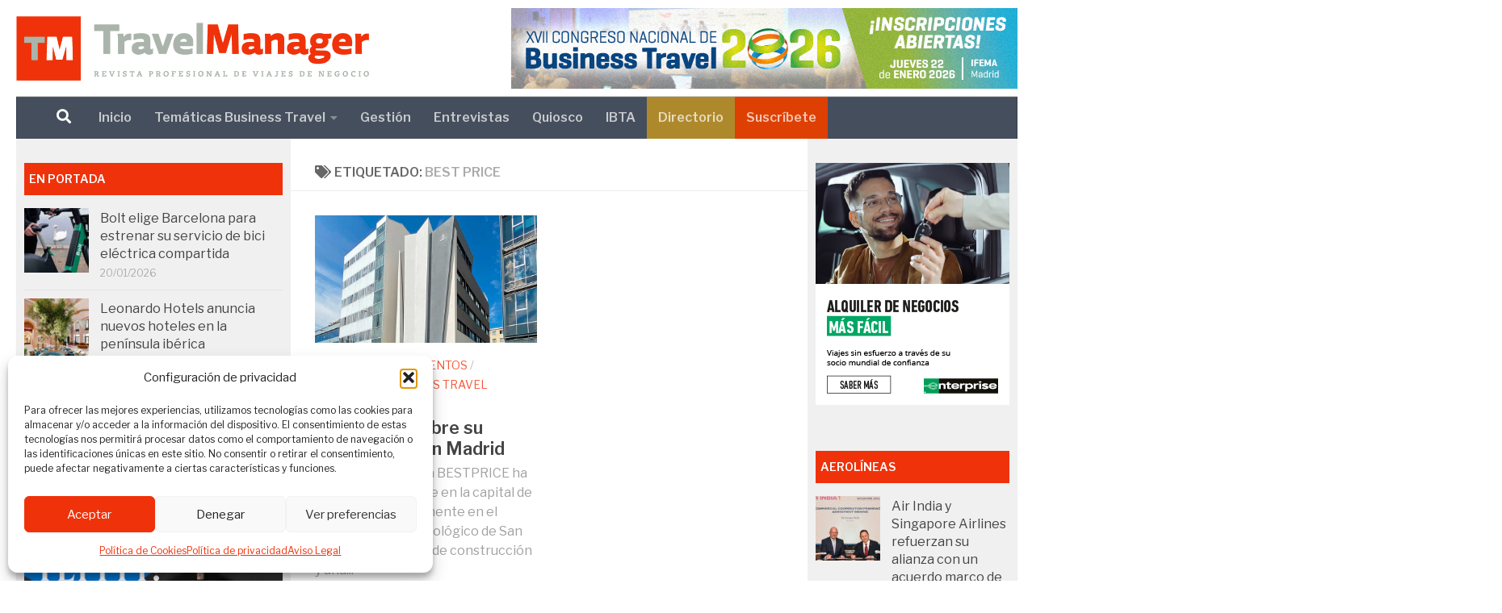

--- FILE ---
content_type: text/html; charset=UTF-8
request_url: https://revistatravelmanager.com/tag/best-price/
body_size: 20773
content:
<!DOCTYPE html>
<html class="no-js" lang="es">
<head>
  <meta charset="UTF-8">
  <meta name="viewport" content="width=device-width, initial-scale=1.0">
  <link rel="profile" href="https://gmpg.org/xfn/11" />
  <link rel="pingback" href="https://revistatravelmanager.com/xmlrpc.php">

          <style id="wfc-base-style" type="text/css">
             .wfc-reset-menu-item-first-letter .navbar .nav>li>a:first-letter {font-size: inherit;}.format-icon:before {color: #5A5A5A;}article .format-icon.tc-hide-icon:before, .safari article.format-video .format-icon.tc-hide-icon:before, .chrome article.format-video .format-icon.tc-hide-icon:before, .safari article.format-image .format-icon.tc-hide-icon:before, .chrome article.format-image .format-icon.tc-hide-icon:before, .safari article.format-gallery .format-icon.tc-hide-icon:before, .safari article.attachment .format-icon.tc-hide-icon:before, .chrome article.format-gallery .format-icon.tc-hide-icon:before, .chrome article.attachment .format-icon.tc-hide-icon:before {content: none!important;}h2#tc-comment-title.tc-hide-icon:before {content: none!important;}.archive .archive-header h1.format-icon.tc-hide-icon:before {content: none!important;}.tc-sidebar h3.widget-title.tc-hide-icon:before {content: none!important;}.footer-widgets h3.widget-title.tc-hide-icon:before {content: none!important;}.tc-hide-icon i, i.tc-hide-icon {display: none !important;}.carousel-control {font-family: "Helvetica Neue", Helvetica, Arial, sans-serif;}.social-block a {font-size: 18px;}footer#footer .colophon .social-block a {font-size: 16px;}.social-block.widget_social a {font-size: 14px;}
        </style>
        <link rel="stylesheet" id="tc-front-gfonts" href="//fonts.googleapis.com/css?family=Libre+Franklin:regular%7CLibre+Franklin:600&display=swap"><style id="wfc-style-fonts-body" type="text/css" data-origin="server">
/* Setting : Default website font */ 
body {
font-family : 'Libre Franklin'!important;
}

</style><style id="wfc-style-fonts-site_title" type="text/css" data-origin="server">
/* Setting : Site title */ 
header#header .site-title a {
font-family : 'Libre Franklin'!important;
}

</style><style id="wfc-style-fonts-menu_items" type="text/css" data-origin="server">
/* Setting : Menu items */ 
nav#nav-header .nav li a {
font-family : 'Libre Franklin'!important;
}

</style><style id="wfc-style-fonts-sidebars_widget_title" type="text/css" data-origin="server">
/* Setting : Sidebar widget titles */ 
.sidebar-content .widget > h3.widget-title {
font-family : 'Libre Franklin'!important;
}

</style><style id="wfc-style-fonts-single_post_title" type="text/css" data-origin="server">
/* Setting : Títulos entrada individual */ 
.single .post-inner .post-title {
font-family : 'Libre Franklin'!important;
}

</style><style id="wfc-style-fonts-post_content" type="text/css" data-origin="server">
/* Setting : Contenido de la entrada/página */ 
main.content .entry-inner p, .page main.content .entry p {
font-family : 'Libre Franklin'!important;
}

</style><style id="wfc-style-fonts-post_htwo" type="text/css" data-origin="server">
/* Setting : H2 headings */ 
main.content .entry h2 {
font-family : 'Libre Franklin'!important;
}

</style><meta name='robots' content='index, follow, max-image-preview:large, max-snippet:-1, max-video-preview:-1' />
<script>document.documentElement.className = document.documentElement.className.replace("no-js","js");</script>

	<!-- This site is optimized with the Yoast SEO plugin v26.7 - https://yoast.com/wordpress/plugins/seo/ -->
	<title>best price post tag - Revista Travel Manager</title>
	<link rel="canonical" href="https://revistatravelmanager.com/tag/best-price/" />
	<meta property="og:locale" content="es_ES" />
	<meta property="og:type" content="article" />
	<meta property="og:title" content="best price post tag - Revista Travel Manager" />
	<meta property="og:url" content="https://revistatravelmanager.com/tag/best-price/" />
	<meta property="og:site_name" content="Revista Travel Manager" />
	<meta property="og:image" content="https://revistatravelmanager.com/wp-content/uploads/2025/07/Yoast-Logo.jpg" />
	<meta property="og:image:width" content="1812" />
	<meta property="og:image:height" content="675" />
	<meta property="og:image:type" content="image/jpeg" />
	<meta name="twitter:card" content="summary_large_image" />
	<script type="application/ld+json" class="yoast-schema-graph">{"@context":"https://schema.org","@graph":[{"@type":"CollectionPage","@id":"https://revistatravelmanager.com/tag/best-price/","url":"https://revistatravelmanager.com/tag/best-price/","name":"best price post tag - Revista Travel Manager","isPartOf":{"@id":"https://revistatravelmanager.com/#website"},"primaryImageOfPage":{"@id":"https://revistatravelmanager.com/tag/best-price/#primaryimage"},"image":{"@id":"https://revistatravelmanager.com/tag/best-price/#primaryimage"},"thumbnailUrl":"https://revistatravelmanager.com/wp-content/uploads/2020/09/bestprice_Madrid.jpg","breadcrumb":{"@id":"https://revistatravelmanager.com/tag/best-price/#breadcrumb"},"inLanguage":"es"},{"@type":"ImageObject","inLanguage":"es","@id":"https://revistatravelmanager.com/tag/best-price/#primaryimage","url":"https://revistatravelmanager.com/wp-content/uploads/2020/09/bestprice_Madrid.jpg","contentUrl":"https://revistatravelmanager.com/wp-content/uploads/2020/09/bestprice_Madrid.jpg","width":800,"height":460},{"@type":"BreadcrumbList","@id":"https://revistatravelmanager.com/tag/best-price/#breadcrumb","itemListElement":[{"@type":"ListItem","position":1,"name":"Portada","item":"https://revistatravelmanager.com/"},{"@type":"ListItem","position":2,"name":"best price"}]},{"@type":"WebSite","@id":"https://revistatravelmanager.com/#website","url":"https://revistatravelmanager.com/","name":"Revista Travel Manager","description":"Revista profesional de viajes de negocio","publisher":{"@id":"https://revistatravelmanager.com/#organization"},"potentialAction":[{"@type":"SearchAction","target":{"@type":"EntryPoint","urlTemplate":"https://revistatravelmanager.com/?s={search_term_string}"},"query-input":{"@type":"PropertyValueSpecification","valueRequired":true,"valueName":"search_term_string"}}],"inLanguage":"es"},{"@type":"Organization","@id":"https://revistatravelmanager.com/#organization","name":"Revista Travel Manager","url":"https://revistatravelmanager.com/","logo":{"@type":"ImageObject","inLanguage":"es","@id":"https://revistatravelmanager.com/#/schema/logo/image/","url":"https://revistatravelmanager.com/wp-content/uploads/2022/10/TM-logo-500x500-1.jpg","contentUrl":"https://revistatravelmanager.com/wp-content/uploads/2022/10/TM-logo-500x500-1.jpg","width":500,"height":500,"caption":"Revista Travel Manager"},"image":{"@id":"https://revistatravelmanager.com/#/schema/logo/image/"},"sameAs":["https://www.linkedin.com/company/revista-travel-manager/","https://www.youtube.com/c/TravelManagerES","https://www.instagram.com/rtravelmanager/"]}]}</script>
	<!-- / Yoast SEO plugin. -->


<link rel='dns-prefetch' href='//www.googletagmanager.com' />
<link rel="alternate" type="application/rss+xml" title="Revista Travel Manager &raquo; Feed" href="https://revistatravelmanager.com/feed/" />
<link rel="alternate" type="application/rss+xml" title="Revista Travel Manager &raquo; Feed de los comentarios" href="https://revistatravelmanager.com/comments/feed/" />
<link id="hu-user-gfont" href="//fonts.googleapis.com/css?family=Open+Sans:400,400italic,300italic,300,600&subset=latin,cyrillic-ext" rel="stylesheet" type="text/css"><link rel="alternate" type="application/rss+xml" title="Revista Travel Manager &raquo; Etiqueta best price del feed" href="https://revistatravelmanager.com/tag/best-price/feed/" />
<style id='wp-img-auto-sizes-contain-inline-css'>
img:is([sizes=auto i],[sizes^="auto," i]){contain-intrinsic-size:3000px 1500px}
/*# sourceURL=wp-img-auto-sizes-contain-inline-css */
</style>
<style id='wp-emoji-styles-inline-css'>

	img.wp-smiley, img.emoji {
		display: inline !important;
		border: none !important;
		box-shadow: none !important;
		height: 1em !important;
		width: 1em !important;
		margin: 0 0.07em !important;
		vertical-align: -0.1em !important;
		background: none !important;
		padding: 0 !important;
	}
/*# sourceURL=wp-emoji-styles-inline-css */
</style>
<style id='wp-block-library-inline-css'>
:root{--wp-block-synced-color:#7a00df;--wp-block-synced-color--rgb:122,0,223;--wp-bound-block-color:var(--wp-block-synced-color);--wp-editor-canvas-background:#ddd;--wp-admin-theme-color:#007cba;--wp-admin-theme-color--rgb:0,124,186;--wp-admin-theme-color-darker-10:#006ba1;--wp-admin-theme-color-darker-10--rgb:0,107,160.5;--wp-admin-theme-color-darker-20:#005a87;--wp-admin-theme-color-darker-20--rgb:0,90,135;--wp-admin-border-width-focus:2px}@media (min-resolution:192dpi){:root{--wp-admin-border-width-focus:1.5px}}.wp-element-button{cursor:pointer}:root .has-very-light-gray-background-color{background-color:#eee}:root .has-very-dark-gray-background-color{background-color:#313131}:root .has-very-light-gray-color{color:#eee}:root .has-very-dark-gray-color{color:#313131}:root .has-vivid-green-cyan-to-vivid-cyan-blue-gradient-background{background:linear-gradient(135deg,#00d084,#0693e3)}:root .has-purple-crush-gradient-background{background:linear-gradient(135deg,#34e2e4,#4721fb 50%,#ab1dfe)}:root .has-hazy-dawn-gradient-background{background:linear-gradient(135deg,#faaca8,#dad0ec)}:root .has-subdued-olive-gradient-background{background:linear-gradient(135deg,#fafae1,#67a671)}:root .has-atomic-cream-gradient-background{background:linear-gradient(135deg,#fdd79a,#004a59)}:root .has-nightshade-gradient-background{background:linear-gradient(135deg,#330968,#31cdcf)}:root .has-midnight-gradient-background{background:linear-gradient(135deg,#020381,#2874fc)}:root{--wp--preset--font-size--normal:16px;--wp--preset--font-size--huge:42px}.has-regular-font-size{font-size:1em}.has-larger-font-size{font-size:2.625em}.has-normal-font-size{font-size:var(--wp--preset--font-size--normal)}.has-huge-font-size{font-size:var(--wp--preset--font-size--huge)}.has-text-align-center{text-align:center}.has-text-align-left{text-align:left}.has-text-align-right{text-align:right}.has-fit-text{white-space:nowrap!important}#end-resizable-editor-section{display:none}.aligncenter{clear:both}.items-justified-left{justify-content:flex-start}.items-justified-center{justify-content:center}.items-justified-right{justify-content:flex-end}.items-justified-space-between{justify-content:space-between}.screen-reader-text{border:0;clip-path:inset(50%);height:1px;margin:-1px;overflow:hidden;padding:0;position:absolute;width:1px;word-wrap:normal!important}.screen-reader-text:focus{background-color:#ddd;clip-path:none;color:#444;display:block;font-size:1em;height:auto;left:5px;line-height:normal;padding:15px 23px 14px;text-decoration:none;top:5px;width:auto;z-index:100000}html :where(.has-border-color){border-style:solid}html :where([style*=border-top-color]){border-top-style:solid}html :where([style*=border-right-color]){border-right-style:solid}html :where([style*=border-bottom-color]){border-bottom-style:solid}html :where([style*=border-left-color]){border-left-style:solid}html :where([style*=border-width]){border-style:solid}html :where([style*=border-top-width]){border-top-style:solid}html :where([style*=border-right-width]){border-right-style:solid}html :where([style*=border-bottom-width]){border-bottom-style:solid}html :where([style*=border-left-width]){border-left-style:solid}html :where(img[class*=wp-image-]){height:auto;max-width:100%}:where(figure){margin:0 0 1em}html :where(.is-position-sticky){--wp-admin--admin-bar--position-offset:var(--wp-admin--admin-bar--height,0px)}@media screen and (max-width:600px){html :where(.is-position-sticky){--wp-admin--admin-bar--position-offset:0px}}

/*# sourceURL=wp-block-library-inline-css */
</style><style id='wp-block-paragraph-inline-css'>
.is-small-text{font-size:.875em}.is-regular-text{font-size:1em}.is-large-text{font-size:2.25em}.is-larger-text{font-size:3em}.has-drop-cap:not(:focus):first-letter{float:left;font-size:8.4em;font-style:normal;font-weight:100;line-height:.68;margin:.05em .1em 0 0;text-transform:uppercase}body.rtl .has-drop-cap:not(:focus):first-letter{float:none;margin-left:.1em}p.has-drop-cap.has-background{overflow:hidden}:root :where(p.has-background){padding:1.25em 2.375em}:where(p.has-text-color:not(.has-link-color)) a{color:inherit}p.has-text-align-left[style*="writing-mode:vertical-lr"],p.has-text-align-right[style*="writing-mode:vertical-rl"]{rotate:180deg}
/*# sourceURL=https://revistatravelmanager.com/wp-includes/blocks/paragraph/style.min.css */
</style>
<style id='global-styles-inline-css'>
:root{--wp--preset--aspect-ratio--square: 1;--wp--preset--aspect-ratio--4-3: 4/3;--wp--preset--aspect-ratio--3-4: 3/4;--wp--preset--aspect-ratio--3-2: 3/2;--wp--preset--aspect-ratio--2-3: 2/3;--wp--preset--aspect-ratio--16-9: 16/9;--wp--preset--aspect-ratio--9-16: 9/16;--wp--preset--color--black: #000000;--wp--preset--color--cyan-bluish-gray: #abb8c3;--wp--preset--color--white: #ffffff;--wp--preset--color--pale-pink: #f78da7;--wp--preset--color--vivid-red: #cf2e2e;--wp--preset--color--luminous-vivid-orange: #ff6900;--wp--preset--color--luminous-vivid-amber: #fcb900;--wp--preset--color--light-green-cyan: #7bdcb5;--wp--preset--color--vivid-green-cyan: #00d084;--wp--preset--color--pale-cyan-blue: #8ed1fc;--wp--preset--color--vivid-cyan-blue: #0693e3;--wp--preset--color--vivid-purple: #9b51e0;--wp--preset--gradient--vivid-cyan-blue-to-vivid-purple: linear-gradient(135deg,rgb(6,147,227) 0%,rgb(155,81,224) 100%);--wp--preset--gradient--light-green-cyan-to-vivid-green-cyan: linear-gradient(135deg,rgb(122,220,180) 0%,rgb(0,208,130) 100%);--wp--preset--gradient--luminous-vivid-amber-to-luminous-vivid-orange: linear-gradient(135deg,rgb(252,185,0) 0%,rgb(255,105,0) 100%);--wp--preset--gradient--luminous-vivid-orange-to-vivid-red: linear-gradient(135deg,rgb(255,105,0) 0%,rgb(207,46,46) 100%);--wp--preset--gradient--very-light-gray-to-cyan-bluish-gray: linear-gradient(135deg,rgb(238,238,238) 0%,rgb(169,184,195) 100%);--wp--preset--gradient--cool-to-warm-spectrum: linear-gradient(135deg,rgb(74,234,220) 0%,rgb(151,120,209) 20%,rgb(207,42,186) 40%,rgb(238,44,130) 60%,rgb(251,105,98) 80%,rgb(254,248,76) 100%);--wp--preset--gradient--blush-light-purple: linear-gradient(135deg,rgb(255,206,236) 0%,rgb(152,150,240) 100%);--wp--preset--gradient--blush-bordeaux: linear-gradient(135deg,rgb(254,205,165) 0%,rgb(254,45,45) 50%,rgb(107,0,62) 100%);--wp--preset--gradient--luminous-dusk: linear-gradient(135deg,rgb(255,203,112) 0%,rgb(199,81,192) 50%,rgb(65,88,208) 100%);--wp--preset--gradient--pale-ocean: linear-gradient(135deg,rgb(255,245,203) 0%,rgb(182,227,212) 50%,rgb(51,167,181) 100%);--wp--preset--gradient--electric-grass: linear-gradient(135deg,rgb(202,248,128) 0%,rgb(113,206,126) 100%);--wp--preset--gradient--midnight: linear-gradient(135deg,rgb(2,3,129) 0%,rgb(40,116,252) 100%);--wp--preset--font-size--small: 13px;--wp--preset--font-size--medium: 20px;--wp--preset--font-size--large: 36px;--wp--preset--font-size--x-large: 42px;--wp--preset--spacing--20: 0.44rem;--wp--preset--spacing--30: 0.67rem;--wp--preset--spacing--40: 1rem;--wp--preset--spacing--50: 1.5rem;--wp--preset--spacing--60: 2.25rem;--wp--preset--spacing--70: 3.38rem;--wp--preset--spacing--80: 5.06rem;--wp--preset--shadow--natural: 6px 6px 9px rgba(0, 0, 0, 0.2);--wp--preset--shadow--deep: 12px 12px 50px rgba(0, 0, 0, 0.4);--wp--preset--shadow--sharp: 6px 6px 0px rgba(0, 0, 0, 0.2);--wp--preset--shadow--outlined: 6px 6px 0px -3px rgb(255, 255, 255), 6px 6px rgb(0, 0, 0);--wp--preset--shadow--crisp: 6px 6px 0px rgb(0, 0, 0);}:where(.is-layout-flex){gap: 0.5em;}:where(.is-layout-grid){gap: 0.5em;}body .is-layout-flex{display: flex;}.is-layout-flex{flex-wrap: wrap;align-items: center;}.is-layout-flex > :is(*, div){margin: 0;}body .is-layout-grid{display: grid;}.is-layout-grid > :is(*, div){margin: 0;}:where(.wp-block-columns.is-layout-flex){gap: 2em;}:where(.wp-block-columns.is-layout-grid){gap: 2em;}:where(.wp-block-post-template.is-layout-flex){gap: 1.25em;}:where(.wp-block-post-template.is-layout-grid){gap: 1.25em;}.has-black-color{color: var(--wp--preset--color--black) !important;}.has-cyan-bluish-gray-color{color: var(--wp--preset--color--cyan-bluish-gray) !important;}.has-white-color{color: var(--wp--preset--color--white) !important;}.has-pale-pink-color{color: var(--wp--preset--color--pale-pink) !important;}.has-vivid-red-color{color: var(--wp--preset--color--vivid-red) !important;}.has-luminous-vivid-orange-color{color: var(--wp--preset--color--luminous-vivid-orange) !important;}.has-luminous-vivid-amber-color{color: var(--wp--preset--color--luminous-vivid-amber) !important;}.has-light-green-cyan-color{color: var(--wp--preset--color--light-green-cyan) !important;}.has-vivid-green-cyan-color{color: var(--wp--preset--color--vivid-green-cyan) !important;}.has-pale-cyan-blue-color{color: var(--wp--preset--color--pale-cyan-blue) !important;}.has-vivid-cyan-blue-color{color: var(--wp--preset--color--vivid-cyan-blue) !important;}.has-vivid-purple-color{color: var(--wp--preset--color--vivid-purple) !important;}.has-black-background-color{background-color: var(--wp--preset--color--black) !important;}.has-cyan-bluish-gray-background-color{background-color: var(--wp--preset--color--cyan-bluish-gray) !important;}.has-white-background-color{background-color: var(--wp--preset--color--white) !important;}.has-pale-pink-background-color{background-color: var(--wp--preset--color--pale-pink) !important;}.has-vivid-red-background-color{background-color: var(--wp--preset--color--vivid-red) !important;}.has-luminous-vivid-orange-background-color{background-color: var(--wp--preset--color--luminous-vivid-orange) !important;}.has-luminous-vivid-amber-background-color{background-color: var(--wp--preset--color--luminous-vivid-amber) !important;}.has-light-green-cyan-background-color{background-color: var(--wp--preset--color--light-green-cyan) !important;}.has-vivid-green-cyan-background-color{background-color: var(--wp--preset--color--vivid-green-cyan) !important;}.has-pale-cyan-blue-background-color{background-color: var(--wp--preset--color--pale-cyan-blue) !important;}.has-vivid-cyan-blue-background-color{background-color: var(--wp--preset--color--vivid-cyan-blue) !important;}.has-vivid-purple-background-color{background-color: var(--wp--preset--color--vivid-purple) !important;}.has-black-border-color{border-color: var(--wp--preset--color--black) !important;}.has-cyan-bluish-gray-border-color{border-color: var(--wp--preset--color--cyan-bluish-gray) !important;}.has-white-border-color{border-color: var(--wp--preset--color--white) !important;}.has-pale-pink-border-color{border-color: var(--wp--preset--color--pale-pink) !important;}.has-vivid-red-border-color{border-color: var(--wp--preset--color--vivid-red) !important;}.has-luminous-vivid-orange-border-color{border-color: var(--wp--preset--color--luminous-vivid-orange) !important;}.has-luminous-vivid-amber-border-color{border-color: var(--wp--preset--color--luminous-vivid-amber) !important;}.has-light-green-cyan-border-color{border-color: var(--wp--preset--color--light-green-cyan) !important;}.has-vivid-green-cyan-border-color{border-color: var(--wp--preset--color--vivid-green-cyan) !important;}.has-pale-cyan-blue-border-color{border-color: var(--wp--preset--color--pale-cyan-blue) !important;}.has-vivid-cyan-blue-border-color{border-color: var(--wp--preset--color--vivid-cyan-blue) !important;}.has-vivid-purple-border-color{border-color: var(--wp--preset--color--vivid-purple) !important;}.has-vivid-cyan-blue-to-vivid-purple-gradient-background{background: var(--wp--preset--gradient--vivid-cyan-blue-to-vivid-purple) !important;}.has-light-green-cyan-to-vivid-green-cyan-gradient-background{background: var(--wp--preset--gradient--light-green-cyan-to-vivid-green-cyan) !important;}.has-luminous-vivid-amber-to-luminous-vivid-orange-gradient-background{background: var(--wp--preset--gradient--luminous-vivid-amber-to-luminous-vivid-orange) !important;}.has-luminous-vivid-orange-to-vivid-red-gradient-background{background: var(--wp--preset--gradient--luminous-vivid-orange-to-vivid-red) !important;}.has-very-light-gray-to-cyan-bluish-gray-gradient-background{background: var(--wp--preset--gradient--very-light-gray-to-cyan-bluish-gray) !important;}.has-cool-to-warm-spectrum-gradient-background{background: var(--wp--preset--gradient--cool-to-warm-spectrum) !important;}.has-blush-light-purple-gradient-background{background: var(--wp--preset--gradient--blush-light-purple) !important;}.has-blush-bordeaux-gradient-background{background: var(--wp--preset--gradient--blush-bordeaux) !important;}.has-luminous-dusk-gradient-background{background: var(--wp--preset--gradient--luminous-dusk) !important;}.has-pale-ocean-gradient-background{background: var(--wp--preset--gradient--pale-ocean) !important;}.has-electric-grass-gradient-background{background: var(--wp--preset--gradient--electric-grass) !important;}.has-midnight-gradient-background{background: var(--wp--preset--gradient--midnight) !important;}.has-small-font-size{font-size: var(--wp--preset--font-size--small) !important;}.has-medium-font-size{font-size: var(--wp--preset--font-size--medium) !important;}.has-large-font-size{font-size: var(--wp--preset--font-size--large) !important;}.has-x-large-font-size{font-size: var(--wp--preset--font-size--x-large) !important;}
/*# sourceURL=global-styles-inline-css */
</style>

<style id='classic-theme-styles-inline-css'>
/*! This file is auto-generated */
.wp-block-button__link{color:#fff;background-color:#32373c;border-radius:9999px;box-shadow:none;text-decoration:none;padding:calc(.667em + 2px) calc(1.333em + 2px);font-size:1.125em}.wp-block-file__button{background:#32373c;color:#fff;text-decoration:none}
/*# sourceURL=/wp-includes/css/classic-themes.min.css */
</style>
<link rel='stylesheet' id='cmplz-general-css' href='https://revistatravelmanager.com/wp-content/plugins/complianz-gdpr/assets/css/cookieblocker.min.css?ver=1768213560' media='all' />
<link rel='stylesheet' id='hph-front-style-css' href='https://revistatravelmanager.com/wp-content/themes/hueman-pro/addons/assets/front/css/hph-front.min.css?ver=1.4.29' media='all' />
<link rel='stylesheet' id='hueman-main-style-css' href='https://revistatravelmanager.com/wp-content/themes/hueman-pro/assets/front/css/main.min.css?ver=1.4.29' media='all' />
<style id='hueman-main-style-inline-css'>
body { font-family:'Open Sans', Arial, sans-serif;font-size:1.00rem }@media only screen and (min-width: 720px) {
        .nav > li { font-size:1.00rem; }
      }.sidebar .widget { padding-left: 20px; padding-right: 20px; padding-top: 20px; }::selection { background-color: #f0320a; }
::-moz-selection { background-color: #f0320a; }a,a>span.hu-external::after,.themeform label .required,#flexslider-featured .flex-direction-nav .flex-next:hover,#flexslider-featured .flex-direction-nav .flex-prev:hover,.post-hover:hover .post-title a,.post-title a:hover,.sidebar.s1 .post-nav li a:hover i,.content .post-nav li a:hover i,.post-related a:hover,.sidebar.s1 .widget_rss ul li a,#footer .widget_rss ul li a,.sidebar.s1 .widget_calendar a,#footer .widget_calendar a,.sidebar.s1 .alx-tab .tab-item-category a,.sidebar.s1 .alx-posts .post-item-category a,.sidebar.s1 .alx-tab li:hover .tab-item-title a,.sidebar.s1 .alx-tab li:hover .tab-item-comment a,.sidebar.s1 .alx-posts li:hover .post-item-title a,#footer .alx-tab .tab-item-category a,#footer .alx-posts .post-item-category a,#footer .alx-tab li:hover .tab-item-title a,#footer .alx-tab li:hover .tab-item-comment a,#footer .alx-posts li:hover .post-item-title a,.comment-tabs li.active a,.comment-awaiting-moderation,.child-menu a:hover,.child-menu .current_page_item > a,.wp-pagenavi a{ color: #f0320a; }input[type="submit"],.themeform button[type="submit"],.sidebar.s1 .sidebar-top,.sidebar.s1 .sidebar-toggle,#flexslider-featured .flex-control-nav li a.flex-active,.post-tags a:hover,.sidebar.s1 .widget_calendar caption,#footer .widget_calendar caption,.author-bio .bio-avatar:after,.commentlist li.bypostauthor > .comment-body:after,.commentlist li.comment-author-admin > .comment-body:after{ background-color: #f0320a; }.post-format .format-container { border-color: #f0320a; }.sidebar.s1 .alx-tabs-nav li.active a,#footer .alx-tabs-nav li.active a,.comment-tabs li.active a,.wp-pagenavi a:hover,.wp-pagenavi a:active,.wp-pagenavi span.current{ border-bottom-color: #f0320a!important; }.sidebar.s2 .post-nav li a:hover i,
.sidebar.s2 .widget_rss ul li a,
.sidebar.s2 .widget_calendar a,
.sidebar.s2 .alx-tab .tab-item-category a,
.sidebar.s2 .alx-posts .post-item-category a,
.sidebar.s2 .alx-tab li:hover .tab-item-title a,
.sidebar.s2 .alx-tab li:hover .tab-item-comment a,
.sidebar.s2 .alx-posts li:hover .post-item-title a { color: #454e5c; }
.sidebar.s2 .sidebar-top,.sidebar.s2 .sidebar-toggle,.post-comments,.jp-play-bar,.jp-volume-bar-value,.sidebar.s2 .widget_calendar caption{ background-color: #454e5c; }.sidebar.s2 .alx-tabs-nav li.active a { border-bottom-color: #454e5c; }
.post-comments::before { border-right-color: #454e5c; }
      .search-expand,
              #nav-topbar.nav-container { background-color: #454e5c}@media only screen and (min-width: 720px) {
                #nav-topbar .nav ul { background-color: #454e5c; }
              }#header { background-color: #ffffff; }
@media only screen and (min-width: 720px) {
  #nav-header .nav ul { background-color: #ffffff; }
}
        #footer-bottom { background-color: #454e5c; }.site-title a img { max-height: 80px; }img { -webkit-border-radius: px; border-radius: px; }body { background-color: rgba(0,0,0,0); }
/*# sourceURL=hueman-main-style-inline-css */
</style>
<link rel='stylesheet' id='theme-stylesheet-css' href='https://revistatravelmanager.com/wp-content/themes/hueman-pro-child/style.css?ver=1.0' media='all' />
<link rel='stylesheet' id='hueman-font-awesome-css' href='https://revistatravelmanager.com/wp-content/themes/hueman-pro/assets/front/css/font-awesome.min.css?ver=1.4.29' media='all' />
<script id="nb-jquery" src="https://revistatravelmanager.com/wp-includes/js/jquery/jquery.min.js?ver=3.7.1" id="jquery-core-js"></script>
<script src="https://revistatravelmanager.com/wp-includes/js/jquery/jquery-migrate.min.js?ver=3.4.1" id="jquery-migrate-js"></script>
<script id="file_uploads_nfpluginsettings-js-extra">
var params = {"clearLogRestUrl":"https://revistatravelmanager.com/wp-json/nf-file-uploads/debug-log/delete-all","clearLogButtonId":"file_uploads_clear_debug_logger","downloadLogRestUrl":"https://revistatravelmanager.com/wp-json/nf-file-uploads/debug-log/get-all","downloadLogButtonId":"file_uploads_download_debug_logger"};
//# sourceURL=file_uploads_nfpluginsettings-js-extra
</script>
<script src="https://revistatravelmanager.com/wp-content/plugins/ninja-forms-uploads/assets/js/nfpluginsettings.js?ver=3.3.23" id="file_uploads_nfpluginsettings-js"></script>
<script src="https://revistatravelmanager.com/wp-content/themes/hueman-pro/assets/front/js/libs/mobile-detect.min.js?ver=1.4.29" id="mobile-detect-js" defer></script>

<!-- Fragmento de código de la etiqueta de Google (gtag.js) añadida por Site Kit -->
<!-- Fragmento de código de Google Analytics añadido por Site Kit -->
<script src="https://www.googletagmanager.com/gtag/js?id=G-DJMK0L6XF1" id="google_gtagjs-js" async></script>
<script id="google_gtagjs-js-after">
window.dataLayer = window.dataLayer || [];function gtag(){dataLayer.push(arguments);}
gtag("set","linker",{"domains":["revistatravelmanager.com"]});
gtag("js", new Date());
gtag("set", "developer_id.dZTNiMT", true);
gtag("config", "G-DJMK0L6XF1");
 window._googlesitekit = window._googlesitekit || {}; window._googlesitekit.throttledEvents = []; window._googlesitekit.gtagEvent = (name, data) => { var key = JSON.stringify( { name, data } ); if ( !! window._googlesitekit.throttledEvents[ key ] ) { return; } window._googlesitekit.throttledEvents[ key ] = true; setTimeout( () => { delete window._googlesitekit.throttledEvents[ key ]; }, 5 ); gtag( "event", name, { ...data, event_source: "site-kit" } ); }; 
//# sourceURL=google_gtagjs-js-after
</script>
<script></script><link rel="https://api.w.org/" href="https://revistatravelmanager.com/wp-json/" /><link rel="alternate" title="JSON" type="application/json" href="https://revistatravelmanager.com/wp-json/wp/v2/tags/2559" /><link rel="EditURI" type="application/rsd+xml" title="RSD" href="https://revistatravelmanager.com/xmlrpc.php?rsd" />
<meta name="generator" content="WordPress 6.9" />
<meta name="generator" content="Site Kit by Google 1.168.0" />			<style>.cmplz-hidden {
					display: none !important;
				}</style>
      <link rel="preload" as="font" type="font/woff2" href="https://revistatravelmanager.com/wp-content/themes/hueman-pro/assets/front/webfonts/fa-brands-400.woff2?v=5.15.2" crossorigin="anonymous"/>
    <link rel="preload" as="font" type="font/woff2" href="https://revistatravelmanager.com/wp-content/themes/hueman-pro/assets/front/webfonts/fa-regular-400.woff2?v=5.15.2" crossorigin="anonymous"/>
    <link rel="preload" as="font" type="font/woff2" href="https://revistatravelmanager.com/wp-content/themes/hueman-pro/assets/front/webfonts/fa-solid-900.woff2?v=5.15.2" crossorigin="anonymous"/>
  <!--[if lt IE 9]>
<script src="https://revistatravelmanager.com/wp-content/themes/hueman-pro/assets/front/js/ie/html5shiv-printshiv.min.js"></script>
<script src="https://revistatravelmanager.com/wp-content/themes/hueman-pro/assets/front/js/ie/selectivizr.js"></script>
<![endif]-->
<meta name="generator" content="Powered by WPBakery Page Builder - drag and drop page builder for WordPress."/>
<link rel="icon" href="https://revistatravelmanager.com/wp-content/uploads/2022/10/cropped-TM-logo-500x500-1-32x32.jpg" sizes="32x32" />
<link rel="icon" href="https://revistatravelmanager.com/wp-content/uploads/2022/10/cropped-TM-logo-500x500-1-192x192.jpg" sizes="192x192" />
<link rel="apple-touch-icon" href="https://revistatravelmanager.com/wp-content/uploads/2022/10/cropped-TM-logo-500x500-1-180x180.jpg" />
<meta name="msapplication-TileImage" content="https://revistatravelmanager.com/wp-content/uploads/2022/10/cropped-TM-logo-500x500-1-270x270.jpg" />
		<style id="wp-custom-css">
			/* Header Pading Logo */

#header .hu-pad {
    padding-top: 10px;
    padding-bottom: 10px;
		padding-left: 0px;
    padding-right: 0px;
}


/* Otros*/
.menususcr{
	background-color: #de4003;
	font-weight: bold;
}

.menudirectorio{
	background-color: #ae892c;
}

.sidebar .widget {
    padding-left: 10px;
    padding-right: 10px;
    padding-top: 30px;
}

#nav-header .nav ul {
    background: #454e5c;
}

#header .pad {
    padding-top: 2px;
    padding-bottom: 2px;
}

.header-mobile-sticky .mobile-sticky {
    padding-top: 20px;
    padding-bottom: 20px;
}

#header .mobile-title-logo-in-header .site-title a img {
    max-width: 98%;
}

@media (max-width: 720px) {
.bann0{
padding-top: 20px;
padding-bottom: 20px;
}
.bann1{
padding-top: 44px;
padding-bottom: 20px;
}
}

.sidebar-content .widget > h3.widget-title {
  background-color: #f0320a;
	color: #ffffff;
	padding: 8px 0px 8px 6px;
}

.nf-form-fields-required {
  display: none;
}

.rc-anchor-normal {
    width: 76%;
}

.featured .post-title {
    font-size: 26px;
    letter-spacing: -.2px;
    line-height: 28px;
}

.post-title {
color: #444;
margin-bottom: 6px;
font-size: 22px;
font-weight: 700;
line-height: 26px;
}

.page-title a:hover {
color: #f0320a;
}

.page-title {
  padding-top: 30px;
  padding-bottom: 10px;
}

.entry.excerpt p {
color: #a0a0a0;
margin-bottom: 6px;
font-size: 16px;
line-height: 24px;
font-weight: 400;
}

/* Destacados Blockquote */

.entry blockquote p {
	color: #a0a0a0;
	font-weight: 400;
	font-size: 26px;
	line-height: 30px;
	margin-top: 36px;
	margin-bottom: 28px;
	font-style: normal;
}

/* Pies de fotos */

.entry .wp-caption-text {
font-weight: 600;
	font-style: normal;
text-align: left;
letter-spacing: 0.01em;
color: #999;
font-size: 14px;
line-height: 17px;
padding: 5px 15px 13px 15px;
margin: 0;
}

.alx-posts .post-item-title, .alx-tab .tab-item-comment, .alx-tab .tab-item-title {
color: #444444!important;
font-size: 16px!important;
line-height: 22px!important;
font-weight: 300!important;
}

a {
color: #f35a3a;
text-decoration: none;
}

a:hover {
color: #f35a3a;
}


/* Antetitulo - Secciones */

.page-title .meta-single li {
	float: left;
	margin-right: 15px;
	color: #b4b4b4;
	font-size: 13px;
	line-height: 20px;
	font-weight: 400;
}

/*Botones*/

.nf-form-content button, .nf-form-content input[type="button"], .nf-form-content input[type="submit"] {
    background: #454e5c;
    border: 0;
    color: #ffffff;
    transition: all .5s;
    padding: 10px;
	  font-size: 14px;
}

.nf-form-content button:hover, .nf-form-content input[type="button"]:hover, .nf-form-content input[type="submit"]:hover {
    background: #bc3a28;
    color: #ffffff;
    transition: all .5s;
}

.field-wrap .pikaday__container, .field-wrap .pikaday__display, .field-wrap > div input, .field-wrap select, .field-wrap textarea {
    padding: 10px;
}

/*Button descargar PDF*/
.buttondownloadpdf {
  background-color: #454e5c;
  border: none;
  color: #ffffff;
  padding: 10px;
  text-align: center;
  display: inline-block;
  font-size: 14px;
}

.buttondownloadpdf:hover {
  background-color: #bc3a28;
	color: #ffffff;
}

/*Botones*/

.imgfooterborder {
  border: 1px solid #eee;
}

.hot-random-image{
margin: 30px 0px 30px 0px;
}		</style>
		<style id="wfc-style-body" type="text/css" data-origin="server">
/* Setting : Default website font */ 
body {
color : #000000;
line-height : 1.50rem;
letter-spacing : 0px;
font-size : 1.00rem;
}

</style><style id="wfc-style-site_title" type="text/css" data-origin="server">
/* Setting : Site title */ 
header#header .site-title a {
color : #5A5A5A;
line-height : 1.38rem;
}

</style><style id="wfc-style-menu_items" type="text/css" data-origin="server">
/* Setting : Menu items */ 
nav#nav-header .nav li a {
font-weight : 600;
font-style : normal;
font-size : 1.00rem;
line-height : 1.38rem;
}

</style><style id="wfc-style-sidebars_widget_title" type="text/css" data-origin="server">
/* Setting : Sidebar widget titles */ 
.sidebar-content .widget > h3.widget-title {
font-weight : 600;
font-size : 0.88rem;
line-height : 1.50rem;
}

</style><style id="wfc-style-single_post_title" type="text/css" data-origin="server">
/* Setting : Títulos entrada individual */ 
.single .post-inner .post-title {
font-size : 2.38rem;
line-height : 2.63rem;
font-weight : bold;
}

</style><style id="wfc-style-post_content" type="text/css" data-origin="server">
/* Setting : Contenido de la entrada/página */ 
main.content .entry-inner p, .page main.content .entry p {
line-height : 1.50rem;
font-size : 1.00rem;
font-weight : normal;
color : #444444;
}

/* Setting : Contenido de la entrada/página */ 
main.content .entry-inner p:hover, .page main.content .entry p:hover {
color : ;
}

</style><style id="wfc-style-post_htwo" type="text/css" data-origin="server">
/* Setting : H2 headings */ 
main.content .entry h2 {
font-size : 1.38rem;
line-height : 1.63rem;
font-weight : 500;
}

</style><noscript><style> .wpb_animate_when_almost_visible { opacity: 1; }</style></noscript>            <style id="grids-css" type="text/css">
                .post-list .grid-item {float: left; }
                .cols-1 .grid-item { width: 100%; }
                .cols-2 .grid-item { width: 50%; }
                .cols-3 .grid-item { width: 33.3%; }
                .cols-4 .grid-item { width: 25%; }
                @media only screen and (max-width: 719px) {
                      #grid-wrapper .grid-item{
                        width: 100%;
                      }
                }
            </style>
            
</head>

<body class="nb-3-3-8 nimble-no-local-data-skp__tax_post_tag_2559 nimble-no-group-site-tmpl-skp__all_post_tag archive tag tag-best-price tag-2559 wp-custom-logo wp-embed-responsive wp-theme-hueman-pro wp-child-theme-hueman-pro-child sek-hide-rc-badge col-3cm full-width header-desktop-sticky hu-header-img-full-width hueman-pro-1-4-29-with-child-theme chrome wpb-js-composer js-comp-ver-8.7.2 vc_responsive">
	
<div id="wrapper">
  <a class="screen-reader-text skip-link" href="#content">Debajo del contenido</a>
  
  <header id="header" class="specific-mobile-menu-on one-mobile-menu mobile_menu header-ads-desktop header-ads-mobile  no-header-img">
        <nav class="nav-container group mobile-menu  no-menu-assigned" id="nav-mobile" data-menu-id="header-1">
  <div class="mobile-title-logo-in-header"><p class="site-title">                  <a class="custom-logo-link" href="https://revistatravelmanager.com/" rel="home" title="Revista Travel Manager | Inicio"><img src="https://revistatravelmanager.com/wp-content/uploads/2022/03/TM_Header_Web_04.png" alt="Revista Travel Manager" width="771" height="141"/></a>                </p></div>
        
                    <!-- <div class="ham__navbar-toggler collapsed" aria-expanded="false">
          <div class="ham__navbar-span-wrapper">
            <span class="ham-toggler-menu__span"></span>
          </div>
        </div> -->
        <button class="ham__navbar-toggler-two collapsed" title="Menu" aria-expanded="false">
          <span class="ham__navbar-span-wrapper">
            <span class="line line-1"></span>
            <span class="line line-2"></span>
            <span class="line line-3"></span>
          </span>
        </button>
            
      <div class="nav-text"></div>
      <div class="nav-wrap container">
                  <ul class="nav container-inner group mobile-search">
                            <li>
                  <form role="search" method="get" class="search-form" action="https://revistatravelmanager.com/">
				<label>
					<span class="screen-reader-text">Buscar:</span>
					<input type="search" class="search-field" placeholder="Buscar &hellip;" value="" name="s" />
				</label>
				<input type="submit" class="search-submit" value="Buscar" />
			</form>                </li>
                      </ul>
                <ul id="menu-menu-principal" class="nav container-inner group"><li id="menu-item-32179" class="menu-item menu-item-type-custom menu-item-object-custom menu-item-home menu-item-32179"><a href="https://revistatravelmanager.com/">Inicio</a></li>
<li id="menu-item-293" class="menu-item menu-item-type-taxonomy menu-item-object-category menu-item-has-children menu-item-293"><a href="https://revistatravelmanager.com/category/tematicas/">Temáticas Business Travel</a>
<ul class="sub-menu">
	<li id="menu-item-3673" class="menu-item menu-item-type-taxonomy menu-item-object-category menu-item-3673"><a href="https://revistatravelmanager.com/category/tematicas/noticias-aerolineas/">Aerolíneas</a></li>
	<li id="menu-item-5432" class="menu-item menu-item-type-taxonomy menu-item-object-category menu-item-5432"><a href="https://revistatravelmanager.com/category/tematicas/hoteles-y-alojamientos/">Hoteles y Alojamientos</a></li>
	<li id="menu-item-5507" class="menu-item menu-item-type-taxonomy menu-item-object-category menu-item-5507"><a href="https://revistatravelmanager.com/category/tematicas/movilidad-terrestre-corporativa/">Movilidad Corporativa Terrestre</a></li>
	<li id="menu-item-32546" class="menu-item menu-item-type-taxonomy menu-item-object-category menu-item-32546"><a href="https://revistatravelmanager.com/category/tematicas/sostenibilidad/">Sostenibilidad</a></li>
	<li id="menu-item-5511" class="menu-item menu-item-type-taxonomy menu-item-object-category menu-item-5511"><a href="https://revistatravelmanager.com/category/tematicas/soluciones-tecnologicas/">Soluciones Tecnológicas</a></li>
	<li id="menu-item-5506" class="menu-item menu-item-type-taxonomy menu-item-object-category menu-item-5506"><a href="https://revistatravelmanager.com/category/tematicas/tmc/">TMC</a></li>
	<li id="menu-item-33549" class="menu-item menu-item-type-taxonomy menu-item-object-category menu-item-33549"><a href="https://revistatravelmanager.com/category/tematicas/industria/">Industria</a></li>
	<li id="menu-item-32550" class="menu-item menu-item-type-taxonomy menu-item-object-category menu-item-32550"><a href="https://revistatravelmanager.com/category/tematicas/mice-y-venues/">MICE y Venues</a></li>
</ul>
</li>
<li id="menu-item-32610" class="menu-item menu-item-type-taxonomy menu-item-object-category menu-item-32610"><a href="https://revistatravelmanager.com/category/gestion/">Gestión</a></li>
<li id="menu-item-295" class="menu-item menu-item-type-taxonomy menu-item-object-category menu-item-295"><a href="https://revistatravelmanager.com/category/entrevistas/">Entrevistas</a></li>
<li id="menu-item-18733" class="menu-item menu-item-type-post_type menu-item-object-page menu-item-18733"><a href="https://revistatravelmanager.com/quiosco/">Quiosco</a></li>
<li id="menu-item-32726" class="menu-item menu-item-type-taxonomy menu-item-object-category menu-item-32726"><a href="https://revistatravelmanager.com/category/asociacion-ibta/">IBTA</a></li>
<li id="menu-item-21882" class="menudirectorio menu-item menu-item-type-custom menu-item-object-custom menu-item-21882"><a target="_blank" href="https://directorio.ibta.es/">Directorio</a></li>
<li id="menu-item-26330" class="menususcr menu-item menu-item-type-post_type menu-item-object-page menu-item-26330"><a href="https://revistatravelmanager.com/suscripcion-travel-manager/">Suscríbete</a></li>
</ul>      </div>
</nav><!--/#nav-topbar-->  
  
  <div class="container group">
        <div class="container-inner">

                    <div class="group hu-pad central-header-zone">
                  <div class="logo-tagline-group">
                      <p class="site-title">                  <a class="custom-logo-link" href="https://revistatravelmanager.com/" rel="home" title="Revista Travel Manager | Inicio"><img src="https://revistatravelmanager.com/wp-content/uploads/2022/03/TM_Header_Web_04.png" alt="Revista Travel Manager" width="771" height="141"/></a>                </p>                                        </div>

                                        <div id="header-widgets">
                          <div id="block-6" class="widget widget_block widget_text">
<p></p>
</div><div id="block-15" class="widget widget_block"><a href="https://ibta.es/eventos/congreso" target="_blank"><img decoding="async" src="https://revistatravelmanager.com/wp-content/uploads/2025/11/Banner-Congreso-IBTA-2026-TM.png" alt="Congreso IBTA 2026" title="Congreso IBTA 2026"></a></div>                      </div><!--/#header-ads-->
                                </div>
      
                <nav class="nav-container group desktop-menu " id="nav-header" data-menu-id="header-2">
    <div class="nav-text"><!-- put your mobile menu text here --></div>

  <div class="nav-wrap container">
          <div id="main-header-search" class="container">
        <div class="container-inner">
          <button class="toggle-search"><i class="fas fa-search"></i></button>
          <div class="search-expand">
            <div class="search-expand-inner"><form role="search" method="get" class="search-form" action="https://revistatravelmanager.com/">
				<label>
					<span class="screen-reader-text">Buscar:</span>
					<input type="search" class="search-field" placeholder="Buscar &hellip;" value="" name="s" />
				</label>
				<input type="submit" class="search-submit" value="Buscar" />
			</form></div>
          </div>
        </div><!--/.container-inner-->
      </div><!--/.container-->
        <ul id="menu-menu-principal-1" class="nav container-inner group"><li class="menu-item menu-item-type-custom menu-item-object-custom menu-item-home menu-item-32179"><a href="https://revistatravelmanager.com/">Inicio</a></li>
<li class="menu-item menu-item-type-taxonomy menu-item-object-category menu-item-has-children menu-item-293"><a href="https://revistatravelmanager.com/category/tematicas/">Temáticas Business Travel</a>
<ul class="sub-menu">
	<li class="menu-item menu-item-type-taxonomy menu-item-object-category menu-item-3673"><a href="https://revistatravelmanager.com/category/tematicas/noticias-aerolineas/">Aerolíneas</a></li>
	<li class="menu-item menu-item-type-taxonomy menu-item-object-category menu-item-5432"><a href="https://revistatravelmanager.com/category/tematicas/hoteles-y-alojamientos/">Hoteles y Alojamientos</a></li>
	<li class="menu-item menu-item-type-taxonomy menu-item-object-category menu-item-5507"><a href="https://revistatravelmanager.com/category/tematicas/movilidad-terrestre-corporativa/">Movilidad Corporativa Terrestre</a></li>
	<li class="menu-item menu-item-type-taxonomy menu-item-object-category menu-item-32546"><a href="https://revistatravelmanager.com/category/tematicas/sostenibilidad/">Sostenibilidad</a></li>
	<li class="menu-item menu-item-type-taxonomy menu-item-object-category menu-item-5511"><a href="https://revistatravelmanager.com/category/tematicas/soluciones-tecnologicas/">Soluciones Tecnológicas</a></li>
	<li class="menu-item menu-item-type-taxonomy menu-item-object-category menu-item-5506"><a href="https://revistatravelmanager.com/category/tematicas/tmc/">TMC</a></li>
	<li class="menu-item menu-item-type-taxonomy menu-item-object-category menu-item-33549"><a href="https://revistatravelmanager.com/category/tematicas/industria/">Industria</a></li>
	<li class="menu-item menu-item-type-taxonomy menu-item-object-category menu-item-32550"><a href="https://revistatravelmanager.com/category/tematicas/mice-y-venues/">MICE y Venues</a></li>
</ul>
</li>
<li class="menu-item menu-item-type-taxonomy menu-item-object-category menu-item-32610"><a href="https://revistatravelmanager.com/category/gestion/">Gestión</a></li>
<li class="menu-item menu-item-type-taxonomy menu-item-object-category menu-item-295"><a href="https://revistatravelmanager.com/category/entrevistas/">Entrevistas</a></li>
<li class="menu-item menu-item-type-post_type menu-item-object-page menu-item-18733"><a href="https://revistatravelmanager.com/quiosco/">Quiosco</a></li>
<li class="menu-item menu-item-type-taxonomy menu-item-object-category menu-item-32726"><a href="https://revistatravelmanager.com/category/asociacion-ibta/">IBTA</a></li>
<li class="menudirectorio menu-item menu-item-type-custom menu-item-object-custom menu-item-21882"><a target="_blank" href="https://directorio.ibta.es/">Directorio</a></li>
<li class="menususcr menu-item menu-item-type-post_type menu-item-object-page menu-item-26330"><a href="https://revistatravelmanager.com/suscripcion-travel-manager/">Suscríbete</a></li>
</ul>  </div>
</nav><!--/#nav-header-->      
    </div><!--/.container-inner-->
      </div><!--/.container-->

</header><!--/#header-->
  
  <div class="container" id="page">
    <div class="container-inner">
            <div class="main">
        <div class="main-inner group">
          
              <main class="content" id="content">
              <div class="page-title hu-pad group">
          	    		<h1><i class="fas fa-tags"></i>Etiquetado: <span>best price </span></h1>
    	
    </div><!--/.page-title-->
          <div class="hu-pad group">
            
<!-- JEV -->
<!-- JEV -->

  <div id="grid-wrapper" class="post-list group cols-2">
    <div class="post-row">        <article id="post-27547" class="group grid-item post-27547 post type-post status-publish format-standard has-post-thumbnail hentry category-hoteles-y-alojamientos category-tematicas tag-alcala tag-best-price tag-hotel tag-madrid">
	<div class="post-inner post-hover">
      		<div class="post-thumbnail">
  			<a href="https://revistatravelmanager.com/bestprice-abre-su-primer-hotel-en-madrid/">
            				<img width="520" height="245" src="https://revistatravelmanager.com/wp-content/uploads/2020/09/bestprice_Madrid.jpg" class="attachment-thumb-medium size-thumb-medium no-lazy wp-post-image" alt="" decoding="async" fetchpriority="high" />  				  				  				  			</a>
  			  		</div><!--/.post-thumbnail-->
          		<div class="post-meta group">
          			  <p class="post-category"><a href="https://revistatravelmanager.com/category/tematicas/hoteles-y-alojamientos/" rel="category tag">Hoteles y Alojamientos</a> / <a href="https://revistatravelmanager.com/category/tematicas/" rel="category tag">Temáticas Business Travel</a></p>
                  			  <p class="post-date">
  <time class="published updated" datetime="2020-09-17 07:45:49">17/09/2020</time>
</p>

  <p class="post-byline" style="display:none">&nbsp;por    <span class="vcard author">
      <span class="fn"><a href="https://revistatravelmanager.com/author/redaccion/" title="Entradas de Travel Manager Internacional" rel="author">Travel Manager Internacional</a></span>
    </span> &middot; Published <span class="published">17/09/2020</span>
      </p>
          		</div><!--/.post-meta-->
    		<h2 class="post-title entry-title">
			<a href="https://revistatravelmanager.com/bestprice-abre-su-primer-hotel-en-madrid/" rel="bookmark">BESTPRICE abre su primer hotel en Madrid</a>
		</h2><!--/.post-title-->

				<div class="entry excerpt entry-summary">
			<p>La cadena hotelera BESTPRICE ha puesto el primer pie en la capital de España. Concretamente en el nuevo distrito tecnológico de San Blas. Tras dos años de construcción y una&#46;&#46;&#46;</p>
		</div><!--/.entry-->
		
	</div><!--/.post-inner-->
</article><!--/.post-->
    </div>  </div><!--/.post-list-->

<nav class="pagination group">
			<ul class="group">
			<li class="prev left"></li>
			<li class="next right"></li>
		</ul>
	</nav><!--/.pagination-->
          </div><!--/.hu-pad-->
            </main><!--/.content-->
          

	<div class="sidebar s1 collapsed" data-position="left" data-layout="col-3cm" data-sb-id="s1">

		<button class="sidebar-toggle" title="Amplia la barra lateral"><i class="fas sidebar-toggle-arrows"></i></button>

		<div class="sidebar-content">

			
			
			
			<div id="alxtabs-7" class="widget widget_hu_tabs">
<h3 class="widget-title">En portada</h3>
	<div class="alx-tabs-container">


		
			
			<ul id="tab-recent-7" class="alx-tab group thumbs-enabled">
        								<li>

										<div class="tab-item-thumbnail">
						<a href="https://revistatravelmanager.com/bolt-elige-barcelona-para-estrenar-su-servicio-de-bici-electrica-compartida/">
							<img width="80" height="80" src="https://revistatravelmanager.com/wp-content/uploads/2026/01/Bolt-elige-Barcelona-para-estrenar-su-servicio-de-bici-electrica-compartida-80x80.jpg" class="attachment-thumb-small size-thumb-small no-lazy wp-post-image" alt="" decoding="async" loading="lazy" />																											</a>
					</div>
					
					<div class="tab-item-inner group">
												<p class="tab-item-title"><a href="https://revistatravelmanager.com/bolt-elige-barcelona-para-estrenar-su-servicio-de-bici-electrica-compartida/" rel="bookmark">Bolt elige Barcelona para estrenar su servicio de bici eléctrica compartida</a></p>
						<p class="tab-item-date">20/01/2026</p>					</div>

				</li>
								<li>

										<div class="tab-item-thumbnail">
						<a href="https://revistatravelmanager.com/leonardo-hotels-anuncia-nuevos-hoteles-en-la-peninsula-iberica/">
							<img width="80" height="80" src="https://revistatravelmanager.com/wp-content/uploads/2026/01/Leonardo-Hotels-crecera-en-Espana-y-debutara-en-Portugal-con-nuevas-aperturas-en-2026-80x80.jpg" class="attachment-thumb-small size-thumb-small no-lazy wp-post-image" alt="" decoding="async" loading="lazy" />																											</a>
					</div>
					
					<div class="tab-item-inner group">
												<p class="tab-item-title"><a href="https://revistatravelmanager.com/leonardo-hotels-anuncia-nuevos-hoteles-en-la-peninsula-iberica/" rel="bookmark">Leonardo Hotels anuncia nuevos hoteles en la península ibérica</a></p>
						<p class="tab-item-date">20/01/2026</p>					</div>

				</li>
								<li>

										<div class="tab-item-thumbnail">
						<a href="https://revistatravelmanager.com/air-india-y-singapore-airlines-refuerzan-su-alianza-con-un-acuerdo-marco-de-cooperacion-comercial/">
							<img width="80" height="80" src="https://revistatravelmanager.com/wp-content/uploads/2026/01/Air-India-y-Singapore-Airlines-refuerzan-su-alianza-con-un-acuerdo-marco-de-cooperacion-comercial-80x80.jpg" class="attachment-thumb-small size-thumb-small no-lazy wp-post-image" alt="" decoding="async" loading="lazy" />																											</a>
					</div>
					
					<div class="tab-item-inner group">
												<p class="tab-item-title"><a href="https://revistatravelmanager.com/air-india-y-singapore-airlines-refuerzan-su-alianza-con-un-acuerdo-marco-de-cooperacion-comercial/" rel="bookmark">Air India y Singapore Airlines refuerzan su alianza con un acuerdo marco de cooperación comercial</a></p>
						<p class="tab-item-date">19/01/2026</p>					</div>

				</li>
								        			</ul><!--/.alx-tab-->

		

		

		
			</div>

</div>
<div id="block-10" class="widget widget_block"><a href="https://fxj6.aireuropa.com/dynclick/aireuropa/?ead-publisher=travelmanager&ead-name=travelmanager-TimetoFly_ENE26_ES-ES&ead-location=ROS-370x200&ead-creative=TimetoFly-370x200&ead-creativetype=370x200&ead-mediaplan=TimetoFly&eurl=https%3A%2F%2Fwww.aireuropa.com%2Fes%2Fes%2Faea%2Fofertas%2Ftime-to-fly.html%3Futm_medium%3Ddisplay%26utm_source%3Dtravelmanager%26utm_campaign%3DAEA_TimetoFlySEP25_ES-ES" target="_blank">
<img decoding="async" alt="Air Europa" title="Air Europa" src="https://revistatravelmanager.com/wp-content/uploads/2026/01/AirEuropa19012026.gif">
</a><img loading="lazy" decoding="async" src="https://fxj6.aireuropa.com/dynview/aireuropa/1x1.b?ead-publisher=travelmanager&ead-name=travelmanager-TimetoFly_ENE26_ES-ES&ead-location=ROS-370x200&ead-creative=TimetoFly-370x200&ead-creativetype=370x200&ead-mediaplan=TimetoFly&ea-rnd=[RANDOM]" border="0" width="1" height="1" /></div><div id="alxtabs-8" class="widget widget_hu_tabs">
<h3 class="widget-title">IBTA</h3>
	<div class="alx-tabs-container">


		
			
			<ul id="tab-recent-8" class="alx-tab group thumbs-enabled">
        								<li>

										<div class="tab-item-thumbnail">
						<a href="https://revistatravelmanager.com/juan-jose-legarreta-nuevo-director-de-estrategia-y-crecimiento-de-vb-group/">
							<img width="80" height="80" src="https://revistatravelmanager.com/wp-content/uploads/2025/06/nombramiento-juanjo-legarreta-i-80x80.jpg" class="attachment-thumb-small size-thumb-small no-lazy wp-post-image" alt="" decoding="async" loading="lazy" />																											</a>
					</div>
					
					<div class="tab-item-inner group">
												<p class="tab-item-title"><a href="https://revistatravelmanager.com/juan-jose-legarreta-nuevo-director-de-estrategia-y-crecimiento-de-vb-group/" rel="bookmark">Juan José Legarreta, nuevo director de Estrategia y Crecimiento de VB Group</a></p>
						<p class="tab-item-date">13/01/2026</p>					</div>

				</li>
								<li>

										<div class="tab-item-thumbnail">
						<a href="https://revistatravelmanager.com/ibta-presente-en-la-presentacion-del-calendario-solidario-2026-de-envera/">
							<img width="80" height="80" src="https://revistatravelmanager.com/wp-content/uploads/2025/12/IBTA-presente-en-la-presentacion-del-Calendario-Solidario-2026-de-Envera-1-80x80.jpg" class="attachment-thumb-small size-thumb-small no-lazy wp-post-image" alt="" decoding="async" loading="lazy" />																											</a>
					</div>
					
					<div class="tab-item-inner group">
												<p class="tab-item-title"><a href="https://revistatravelmanager.com/ibta-presente-en-la-presentacion-del-calendario-solidario-2026-de-envera/" rel="bookmark">IBTA asiste a la presentación del Calendario Solidario 2026 de Envera</a></p>
						<p class="tab-item-date">04/12/2025</p>					</div>

				</li>
								<li>

										<div class="tab-item-thumbnail">
						<a href="https://revistatravelmanager.com/el-trabajo-de-ibta-y-gbta-ante-la-ue-da-fruto-europa-acelera-el-tren-de-alta-velocidad-y-la-movilidad-sostenible/">
							<img width="80" height="80" src="https://revistatravelmanager.com/wp-content/uploads/2025/11/GBTA-Brussels-meetings-Commissioner-Brunner-Nov-2025-80x80.jpg" class="attachment-thumb-small size-thumb-small no-lazy wp-post-image" alt="" decoding="async" loading="lazy" />																											</a>
					</div>
					
					<div class="tab-item-inner group">
												<p class="tab-item-title"><a href="https://revistatravelmanager.com/el-trabajo-de-ibta-y-gbta-ante-la-ue-da-fruto-europa-acelera-el-tren-de-alta-velocidad-y-la-movilidad-sostenible/" rel="bookmark">El trabajo de IBTA y GBTA ante la UE da fruto: Europa acelera el tren de alta velocidad y la movilidad sostenible</a></p>
						<p class="tab-item-date">07/11/2025</p>					</div>

				</li>
								        			</ul><!--/.alx-tab-->

		

		

		
			</div>

</div>
<div id="alxtabs-4" class="widget widget_hu_tabs">
<h3 class="widget-title">Hoteles y Alojamientos</h3>
	<div class="alx-tabs-container">


		
			
			<ul id="tab-recent-4" class="alx-tab group thumbs-enabled">
        								<li>

										<div class="tab-item-thumbnail">
						<a href="https://revistatravelmanager.com/leonardo-hotels-anuncia-nuevos-hoteles-en-la-peninsula-iberica/">
							<img width="80" height="80" src="https://revistatravelmanager.com/wp-content/uploads/2026/01/Leonardo-Hotels-crecera-en-Espana-y-debutara-en-Portugal-con-nuevas-aperturas-en-2026-80x80.jpg" class="attachment-thumb-small size-thumb-small no-lazy wp-post-image" alt="" decoding="async" loading="lazy" />																											</a>
					</div>
					
					<div class="tab-item-inner group">
												<p class="tab-item-title"><a href="https://revistatravelmanager.com/leonardo-hotels-anuncia-nuevos-hoteles-en-la-peninsula-iberica/" rel="bookmark">Leonardo Hotels anuncia nuevos hoteles en la península ibérica</a></p>
						<p class="tab-item-date">20/01/2026</p>					</div>

				</li>
								<li>

										<div class="tab-item-thumbnail">
						<a href="https://revistatravelmanager.com/melia-anuncia-la-apertura-de-9-hoteles-en-malta/">
							<img width="80" height="80" src="https://revistatravelmanager.com/wp-content/uploads/2026/01/Melia-anuncia-la-apertura-de-9-hoteles-en-Malta-80x80.jpg" class="attachment-thumb-small size-thumb-small no-lazy wp-post-image" alt="" decoding="async" loading="lazy" />																											</a>
					</div>
					
					<div class="tab-item-inner group">
												<p class="tab-item-title"><a href="https://revistatravelmanager.com/melia-anuncia-la-apertura-de-9-hoteles-en-malta/" rel="bookmark">Meliá anuncia la apertura de 9 hoteles en Malta</a></p>
						<p class="tab-item-date">19/01/2026</p>					</div>

				</li>
								<li>

										<div class="tab-item-thumbnail">
						<a href="https://revistatravelmanager.com/fitur-dispara-precios-y-reservas-hoteleras/">
							<img width="80" height="80" src="https://revistatravelmanager.com/wp-content/uploads/2025/01/FITUR-2025-cierra-sus-puertas-con-cifras-record-80x80.jpg" class="attachment-thumb-small size-thumb-small no-lazy wp-post-image" alt="" decoding="async" loading="lazy" />																											</a>
					</div>
					
					<div class="tab-item-inner group">
												<p class="tab-item-title"><a href="https://revistatravelmanager.com/fitur-dispara-precios-y-reservas-hoteleras/" rel="bookmark">FITUR dispara precios y reservas hoteleras</a></p>
						<p class="tab-item-date">16/01/2026</p>					</div>

				</li>
								        			</ul><!--/.alx-tab-->

		

		

		
			</div>

</div>
<div id="alxposts-29" class="widget widget_hu_posts">
<h3 class="widget-title">Entrevistas</h3>
	
	<ul class="alx-posts group thumbs-enabled">
    				<li>

						<div class="post-item-thumbnail">
				<a href="https://revistatravelmanager.com/entrevista-con-daniela-espana-propietaria-de-descubra-barcelona/">
					<img width="520" height="245" src="https://revistatravelmanager.com/wp-content/uploads/2025/02/Daniela-Espana_1_-520x245.jpg" class="attachment-thumb-medium size-thumb-medium no-lazy wp-post-image" alt="" decoding="async" loading="lazy" />																			</a>
			</div>
			
			<div class="post-item-inner group">
								<p class="post-item-title"><a href="https://revistatravelmanager.com/entrevista-con-daniela-espana-propietaria-de-descubra-barcelona/" rel="bookmark">Entrevista con Daniela España, propietaria de Descubra Barcelona</a></p>
				<p class="post-item-date">26/02/2025</p>			</div>

		</li>
				<li>

						<div class="post-item-thumbnail">
				<a href="https://revistatravelmanager.com/entrevista-con-adria-izard-director-de-travelperk-espana/">
					<img width="520" height="245" src="https://revistatravelmanager.com/wp-content/uploads/2024/06/entrev-travelperk-01-520x245.jpg" class="attachment-thumb-medium size-thumb-medium no-lazy wp-post-image" alt="" decoding="async" loading="lazy" />																			</a>
			</div>
			
			<div class="post-item-inner group">
								<p class="post-item-title"><a href="https://revistatravelmanager.com/entrevista-con-adria-izard-director-de-travelperk-espana/" rel="bookmark">Entrevista con Adrià Izard, Director de TravelPerk España</a></p>
				<p class="post-item-date">27/06/2024</p>			</div>

		</li>
				<li>

						<div class="post-item-thumbnail">
				<a href="https://revistatravelmanager.com/entrevista-con-isabel-garcia-frontera-directora-general-de-freenow-espana/">
					<img width="520" height="245" src="https://revistatravelmanager.com/wp-content/uploads/2024/06/entrev_Isabel_Garcia_Frontera_FREENOW_02-520x245.jpg" class="attachment-thumb-medium size-thumb-medium no-lazy wp-post-image" alt="" decoding="async" loading="lazy" />																			</a>
			</div>
			
			<div class="post-item-inner group">
								<p class="post-item-title"><a href="https://revistatravelmanager.com/entrevista-con-isabel-garcia-frontera-directora-general-de-freenow-espana/" rel="bookmark">Entrevista con Isabel García Frontera, Directora General de FREENOW España</a></p>
				<p class="post-item-date">10/06/2024</p>			</div>

		</li>
				    	</ul><!--/.alx-posts-->

</div>

		</div><!--/.sidebar-content-->

	</div><!--/.sidebar-->

	<div class="sidebar s2 collapsed" data-position="right" data-layout="col-3cm" data-sb-id="s2">

	<button class="sidebar-toggle" title="Amplia la barra lateral"><i class="fas sidebar-toggle-arrows"></i></button>

	<div class="sidebar-content">

		
		
		<div id="block-16" class="widget widget_block"><a href="https://bit.ly/3ZNOYmb" target="_blank">
<img decoding="async" alt="Enterprise - programa de alquiler para empresas" title="Enterprise - programa de alquiler para empresas" src="https://revistatravelmanager.com/wp-content/uploads/2025/06/Banner-Enterprise-programa-de-alquiler-para-empresas-3m.png">
</a></div><div id="alxtabs-12" class="widget widget_hu_tabs">
<h3 class="widget-title">Aerolíneas</h3>
	<div class="alx-tabs-container">


		
			
			<ul id="tab-recent-12" class="alx-tab group thumbs-enabled">
        								<li>

										<div class="tab-item-thumbnail">
						<a href="https://revistatravelmanager.com/air-india-y-singapore-airlines-refuerzan-su-alianza-con-un-acuerdo-marco-de-cooperacion-comercial/">
							<img width="80" height="80" src="https://revistatravelmanager.com/wp-content/uploads/2026/01/Air-India-y-Singapore-Airlines-refuerzan-su-alianza-con-un-acuerdo-marco-de-cooperacion-comercial-80x80.jpg" class="attachment-thumb-small size-thumb-small no-lazy wp-post-image" alt="" decoding="async" loading="lazy" />																											</a>
					</div>
					
					<div class="tab-item-inner group">
												<p class="tab-item-title"><a href="https://revistatravelmanager.com/air-india-y-singapore-airlines-refuerzan-su-alianza-con-un-acuerdo-marco-de-cooperacion-comercial/" rel="bookmark">Air India y Singapore Airlines refuerzan su alianza con un acuerdo marco de cooperación comercial</a></p>
						<p class="tab-item-date">19/01/2026</p>					</div>

				</li>
								<li>

										<div class="tab-item-thumbnail">
						<a href="https://revistatravelmanager.com/global-gsa-asumira-la-gestion-comercial-de-eva-air-en-espana/">
							<img width="80" height="80" src="https://revistatravelmanager.com/wp-content/uploads/2026/01/Global-GSA-asumira-la-gestion-comercial-de-EVA-Air-en-Espana-80x80.jpg" class="attachment-thumb-small size-thumb-small no-lazy wp-post-image" alt="" decoding="async" loading="lazy" />																											</a>
					</div>
					
					<div class="tab-item-inner group">
												<p class="tab-item-title"><a href="https://revistatravelmanager.com/global-gsa-asumira-la-gestion-comercial-de-eva-air-en-espana/" rel="bookmark">Global GSA asumirá la gestión comercial de EVA Air en España</a></p>
						<p class="tab-item-date">16/01/2026</p>					</div>

				</li>
								<li>

										<div class="tab-item-thumbnail">
						<a href="https://revistatravelmanager.com/oviedo-y-sevilla-nuevas-rutas-de-air-europa-en-verano/">
							<img width="80" height="80" src="https://revistatravelmanager.com/wp-content/uploads/2025/08/Air-Europa-conectara-Madrid-con-Ginebra-a-partir-de-junio-de-2026-80x80.jpg" class="attachment-thumb-small size-thumb-small no-lazy wp-post-image" alt="" decoding="async" loading="lazy" />																											</a>
					</div>
					
					<div class="tab-item-inner group">
												<p class="tab-item-title"><a href="https://revistatravelmanager.com/oviedo-y-sevilla-nuevas-rutas-de-air-europa-en-verano/" rel="bookmark">Oviedo y Sevilla, nuevas rutas de Air Europa en verano</a></p>
						<p class="tab-item-date">15/01/2026</p>					</div>

				</li>
								        			</ul><!--/.alx-tab-->

		

		

		
			</div>

</div>
<div id="alxtabs-10" class="widget widget_hu_tabs">
<h3 class="widget-title">Movilidad Terrestre</h3>
	<div class="alx-tabs-container">


		
			
			<ul id="tab-recent-10" class="alx-tab group thumbs-enabled">
        								<li>

										<div class="tab-item-thumbnail">
						<a href="https://revistatravelmanager.com/bolt-elige-barcelona-para-estrenar-su-servicio-de-bici-electrica-compartida/">
							<img width="80" height="80" src="https://revistatravelmanager.com/wp-content/uploads/2026/01/Bolt-elige-Barcelona-para-estrenar-su-servicio-de-bici-electrica-compartida-80x80.jpg" class="attachment-thumb-small size-thumb-small no-lazy wp-post-image" alt="" decoding="async" loading="lazy" />																											</a>
					</div>
					
					<div class="tab-item-inner group">
												<p class="tab-item-title"><a href="https://revistatravelmanager.com/bolt-elige-barcelona-para-estrenar-su-servicio-de-bici-electrica-compartida/" rel="bookmark">Bolt elige Barcelona para estrenar su servicio de bici eléctrica compartida</a></p>
						<p class="tab-item-date">20/01/2026</p>					</div>

				</li>
								<li>

										<div class="tab-item-thumbnail">
						<a href="https://revistatravelmanager.com/cancelada-la-circulacion-ferroviaria-entre-madrid-y-andalucia/">
							<img width="80" height="80" src="https://revistatravelmanager.com/wp-content/uploads/2026/01/Cancelada-la-circulacion-ferroviaria-entre-Madrid-y-Andalucia-80x80.jpg" class="attachment-thumb-small size-thumb-small no-lazy wp-post-image" alt="" decoding="async" loading="lazy" />																											</a>
					</div>
					
					<div class="tab-item-inner group">
												<p class="tab-item-title"><a href="https://revistatravelmanager.com/cancelada-la-circulacion-ferroviaria-entre-madrid-y-andalucia/" rel="bookmark">Cancelada la circulación ferroviaria entre Madrid y Andalucía</a></p>
						<p class="tab-item-date">19/01/2026</p>					</div>

				</li>
								<li>

										<div class="tab-item-thumbnail">
						<a href="https://revistatravelmanager.com/ouigo-lanza-conexion-directa-sevilla-barcelona/">
							<img width="80" height="80" src="https://revistatravelmanager.com/wp-content/uploads/2025/12/ouiog-bcn-sevilla-80x80.jpg" class="attachment-thumb-small size-thumb-small no-lazy wp-post-image" alt="" decoding="async" loading="lazy" />																											</a>
					</div>
					
					<div class="tab-item-inner group">
												<p class="tab-item-title"><a href="https://revistatravelmanager.com/ouigo-lanza-conexion-directa-sevilla-barcelona/" rel="bookmark">OUIGO lanza conexión directa Sevilla–Barcelona</a></p>
						<p class="tab-item-date">15/12/2025</p>					</div>

				</li>
								        			</ul><!--/.alx-tab-->

		

		

		
			</div>

</div>
<div id="alxposts-30" class="widget widget_hu_posts">
<h3 class="widget-title">Soluciones tecnológicas</h3>
	
	<ul class="alx-posts group thumbs-enabled">
    				<li>

						<div class="post-item-thumbnail">
				<a href="https://revistatravelmanager.com/perk-lanza-una-solucion-con-ia-para-automatizar-la-organizacion-de-eventos/">
					<img width="520" height="245" src="https://revistatravelmanager.com/wp-content/uploads/2026/01/Perk-lanza-una-solucion-con-IA-para-automatizar-la-organizacion-de-eventos-520x245.jpg" class="attachment-thumb-medium size-thumb-medium no-lazy wp-post-image" alt="" decoding="async" loading="lazy" />																			</a>
			</div>
			
			<div class="post-item-inner group">
								<p class="post-item-title"><a href="https://revistatravelmanager.com/perk-lanza-una-solucion-con-ia-para-automatizar-la-organizacion-de-eventos/" rel="bookmark">Perk lanza una solución con IA para automatizar la organización de eventos</a></p>
				<p class="post-item-date">19/01/2026</p>			</div>

		</li>
				<li>

						<div class="post-item-thumbnail">
				<a href="https://revistatravelmanager.com/leonardo-hotels-y-hbx-group-impulsan-el-primer-check-in-online-b2b-totalmente-automatizado-en-europa/">
					<img width="520" height="245" src="https://revistatravelmanager.com/wp-content/uploads/2026/01/Leonardo-Hotels-y-HBX-Group-impulsan-el-primer-check-in-online-B2B-totalmente-automatizado-en-Europa-520x245.jpg" class="attachment-thumb-medium size-thumb-medium no-lazy wp-post-image" alt="" decoding="async" loading="lazy" />																			</a>
			</div>
			
			<div class="post-item-inner group">
								<p class="post-item-title"><a href="https://revistatravelmanager.com/leonardo-hotels-y-hbx-group-impulsan-el-primer-check-in-online-b2b-totalmente-automatizado-en-europa/" rel="bookmark">Leonardo Hotels y HBX Group impulsan el primer check-in online B2B totalmente automatizado en Europa</a></p>
				<p class="post-item-date">16/01/2026</p>			</div>

		</li>
				<li>

						<div class="post-item-thumbnail">
				<a href="https://revistatravelmanager.com/hcorpo-aterriza-en-espana-para-transformar-la-gestion-hotelera-corporativa/">
					<img width="520" height="245" src="https://revistatravelmanager.com/wp-content/uploads/2025/12/Hcorpo-aterriza-en-Espana-para-transformar-la-gestion-hotelera-corporativa-520x245.jpg" class="attachment-thumb-medium size-thumb-medium no-lazy wp-post-image" alt="" decoding="async" loading="lazy" />																			</a>
			</div>
			
			<div class="post-item-inner group">
								<p class="post-item-title"><a href="https://revistatravelmanager.com/hcorpo-aterriza-en-espana-para-transformar-la-gestion-hotelera-corporativa/" rel="bookmark">Hcorpo aterriza en España para transformar la gestión hotelera corporativa</a></p>
				<p class="post-item-date">09/12/2025</p>			</div>

		</li>
				    	</ul><!--/.alx-posts-->

</div>

	</div><!--/.sidebar-content-->

</div><!--/.sidebar-->

        </div><!--/.main-inner-->
      </div><!--/.main-->
    </div><!--/.container-inner-->
  </div><!--/.container-->
    <footer id="footer">

                    
    
        <section class="container" id="footer-widgets">
          <div class="container-inner">

            <div class="hu-pad group">

                                <div class="footer-widget-1 grid one-fourth ">
                                      </div>
                                <div class="footer-widget-2 grid one-fourth ">
                    <div id="text-11" class="widget widget_text">			<div class="textwidget"><p><a href="https://www.gbta.org/es/regions/europe/" target="_blank" rel="noopener"><img decoding="async" src="https://revistatravelmanager.com/wp-content/uploads/2022/12/gbta-2022.jpg" class="imgfooterborder" alt="GBTA Europe" /></a></p>
</div>
		</div>                  </div>
                                <div class="footer-widget-3 grid one-fourth ">
                    <div id="text-12" class="widget widget_text">			<div class="textwidget"><p><a href="https://ibta.es" target="_blank" rel="noopener"><img decoding="async" class="imgfooterborder" src="https://revistatravelmanager.com/wp-content/uploads/2025/03/IBTA-2025a.jpg" alt="IBTA" /></a></p>
</div>
		</div>                  </div>
                                <div class="footer-widget-4 grid one-fourth last">
                                      </div>
              
            </div><!--/.hu-pad-->

          </div><!--/.container-inner-->
        </section><!--/.container-->

    
          <nav class="nav-container group" id="nav-footer" data-menu-id="footer-3" data-menu-scrollable="false">
                      <!-- <div class="ham__navbar-toggler collapsed" aria-expanded="false">
          <div class="ham__navbar-span-wrapper">
            <span class="ham-toggler-menu__span"></span>
          </div>
        </div> -->
        <button class="ham__navbar-toggler-two collapsed" title="Menu" aria-expanded="false">
          <span class="ham__navbar-span-wrapper">
            <span class="line line-1"></span>
            <span class="line line-2"></span>
            <span class="line line-3"></span>
          </span>
        </button>
                    <div class="nav-text"></div>
        <div class="nav-wrap">
          <ul id="menu-menu-footer" class="nav container group"><li id="menu-item-12208" class="menu-item menu-item-type-post_type menu-item-object-page menu-item-12208"><a href="https://revistatravelmanager.com/quiosco/">Quiosco</a></li>
<li id="menu-item-10249" class="menu-item menu-item-type-post_type menu-item-object-page menu-item-10249"><a href="https://revistatravelmanager.com/suscripcion-travel-manager/">Suscríbete a TravelManager</a></li>
<li id="menu-item-20079" class="menu-item menu-item-type-post_type menu-item-object-page menu-item-20079"><a href="https://revistatravelmanager.com/sobre-nosotros/">Sobre nosotros</a></li>
<li id="menu-item-34259" class="menu-item menu-item-type-post_type menu-item-object-page menu-item-34259"><a href="https://revistatravelmanager.com/aviso-legal/">Aviso Legal</a></li>
<li id="menu-item-17265" class="menu-item menu-item-type-post_type menu-item-object-page menu-item-privacy-policy menu-item-17265"><a rel="privacy-policy" href="https://revistatravelmanager.com/politica-de-privacidad/">Política de privacidad</a></li>
<li id="menu-item-17287" class="menu-item menu-item-type-post_type menu-item-object-page menu-item-17287"><a href="https://revistatravelmanager.com/politica-de-cookies/">Política de Cookies</a></li>
</ul>        </div>
      </nav><!--/#nav-footer-->
    
    <section class="container" id="footer-bottom">
      <div class="container-inner">

        <a id="back-to-top" href="#"><i class="fas fa-angle-up"></i></a>

        <div class="hu-pad group">

          <div class="grid one-half">
                        
            <div id="copyright">
                <p>Revista Travel Manager © 2012 - 2026 <br />Todos los derechos reservados.</p>
            </div><!--/#copyright-->

            
          </div>

          <div class="grid one-half last">
                                          <ul class="social-links"><li><a rel="nofollow noopener noreferrer" class="social-tooltip"  title="Síguenos en Instagram" aria-label="Síguenos en Instagram" href="https://www.instagram.com/rtravelmanager/" target="_blank"  style="color:rgba(255,255,255,0.7);font-size:30px"><i class="fab fa-instagram"></i></a></li><li><a rel="nofollow noopener noreferrer" class="social-tooltip"  title="Síguenos en Linkedin-in" aria-label="Síguenos en Linkedin-in" href="https://es.linkedin.com/company/revista-travel-manager" target="_blank"  style="color:rgba(255,255,255,0.7);font-size:30px"><i class="fab fa-linkedin-in"></i></a></li><li><a rel="nofollow noopener noreferrer" class="social-tooltip"  title="Síguenos en Youtube" aria-label="Síguenos en Youtube" href="https://www.youtube.com/c/TravelManagerES" target="_blank"  style="color:rgba(255,255,255,0.7);font-size:30px"><i class="fab fa-youtube"></i></a></li></ul>                                    </div>

        </div><!--/.hu-pad-->

      </div><!--/.container-inner-->
    </section><!--/.container-->

  </footer><!--/#footer-->

</div><!--/#wrapper-->

<script type="speculationrules">
{"prefetch":[{"source":"document","where":{"and":[{"href_matches":"/*"},{"not":{"href_matches":["/wp-*.php","/wp-admin/*","/wp-content/uploads/*","/wp-content/*","/wp-content/plugins/*","/wp-content/themes/hueman-pro-child/*","/wp-content/themes/hueman-pro/*","/*\\?(.+)"]}},{"not":{"selector_matches":"a[rel~=\"nofollow\"]"}},{"not":{"selector_matches":".no-prefetch, .no-prefetch a"}}]},"eagerness":"conservative"}]}
</script>

<!-- Consent Management powered by Complianz | GDPR/CCPA Cookie Consent https://wordpress.org/plugins/complianz-gdpr -->
<div id="cmplz-cookiebanner-container"><div class="cmplz-cookiebanner cmplz-hidden banner-1 configuracion-de-privacidad optin cmplz-bottom-left cmplz-categories-type-view-preferences" aria-modal="true" data-nosnippet="true" role="dialog" aria-live="polite" aria-labelledby="cmplz-header-1-optin" aria-describedby="cmplz-message-1-optin">
	<div class="cmplz-header">
		<div class="cmplz-logo"></div>
		<div class="cmplz-title" id="cmplz-header-1-optin">Configuración de privacidad</div>
		<div class="cmplz-close" tabindex="0" role="button" aria-label="Cerrar ventana">
			<svg aria-hidden="true" focusable="false" data-prefix="fas" data-icon="times" class="svg-inline--fa fa-times fa-w-11" role="img" xmlns="http://www.w3.org/2000/svg" viewBox="0 0 352 512"><path fill="currentColor" d="M242.72 256l100.07-100.07c12.28-12.28 12.28-32.19 0-44.48l-22.24-22.24c-12.28-12.28-32.19-12.28-44.48 0L176 189.28 75.93 89.21c-12.28-12.28-32.19-12.28-44.48 0L9.21 111.45c-12.28 12.28-12.28 32.19 0 44.48L109.28 256 9.21 356.07c-12.28 12.28-12.28 32.19 0 44.48l22.24 22.24c12.28 12.28 32.2 12.28 44.48 0L176 322.72l100.07 100.07c12.28 12.28 32.2 12.28 44.48 0l22.24-22.24c12.28-12.28 12.28-32.19 0-44.48L242.72 256z"></path></svg>
		</div>
	</div>

	<div class="cmplz-divider cmplz-divider-header"></div>
	<div class="cmplz-body">
		<div class="cmplz-message" id="cmplz-message-1-optin">Para ofrecer las mejores experiencias, utilizamos tecnologías como las cookies para almacenar y/o acceder a la información del dispositivo. El consentimiento de estas tecnologías nos permitirá procesar datos como el comportamiento de navegación o las identificaciones únicas en este sitio. No consentir o retirar el consentimiento, puede afectar negativamente a ciertas características y funciones.</div>
		<!-- categories start -->
		<div class="cmplz-categories">
			<details class="cmplz-category cmplz-functional" >
				<summary>
						<span class="cmplz-category-header">
							<span class="cmplz-category-title">Funcional</span>
							<span class='cmplz-always-active'>
								<span class="cmplz-banner-checkbox">
									<input type="checkbox"
										   id="cmplz-functional-optin"
										   data-category="cmplz_functional"
										   class="cmplz-consent-checkbox cmplz-functional"
										   size="40"
										   value="1"/>
									<label class="cmplz-label" for="cmplz-functional-optin"><span class="screen-reader-text">Funcional</span></label>
								</span>
								Siempre activo							</span>
							<span class="cmplz-icon cmplz-open">
								<svg xmlns="http://www.w3.org/2000/svg" viewBox="0 0 448 512"  height="18" ><path d="M224 416c-8.188 0-16.38-3.125-22.62-9.375l-192-192c-12.5-12.5-12.5-32.75 0-45.25s32.75-12.5 45.25 0L224 338.8l169.4-169.4c12.5-12.5 32.75-12.5 45.25 0s12.5 32.75 0 45.25l-192 192C240.4 412.9 232.2 416 224 416z"/></svg>
							</span>
						</span>
				</summary>
				<div class="cmplz-description">
					<span class="cmplz-description-functional">El almacenamiento o acceso técnico es estrictamente necesario para el propósito legítimo de permitir el uso de un servicio específico explícitamente solicitado por el abonado o usuario, o con el único propósito de llevar a cabo la transmisión de una comunicación a través de una red de comunicaciones electrónicas.</span>
				</div>
			</details>

			<details class="cmplz-category cmplz-preferences" >
				<summary>
						<span class="cmplz-category-header">
							<span class="cmplz-category-title">Preferencias</span>
							<span class="cmplz-banner-checkbox">
								<input type="checkbox"
									   id="cmplz-preferences-optin"
									   data-category="cmplz_preferences"
									   class="cmplz-consent-checkbox cmplz-preferences"
									   size="40"
									   value="1"/>
								<label class="cmplz-label" for="cmplz-preferences-optin"><span class="screen-reader-text">Preferencias</span></label>
							</span>
							<span class="cmplz-icon cmplz-open">
								<svg xmlns="http://www.w3.org/2000/svg" viewBox="0 0 448 512"  height="18" ><path d="M224 416c-8.188 0-16.38-3.125-22.62-9.375l-192-192c-12.5-12.5-12.5-32.75 0-45.25s32.75-12.5 45.25 0L224 338.8l169.4-169.4c12.5-12.5 32.75-12.5 45.25 0s12.5 32.75 0 45.25l-192 192C240.4 412.9 232.2 416 224 416z"/></svg>
							</span>
						</span>
				</summary>
				<div class="cmplz-description">
					<span class="cmplz-description-preferences">El almacenamiento o acceso técnico es necesario para la finalidad legítima de almacenar preferencias no solicitadas por el abonado o usuario.</span>
				</div>
			</details>

			<details class="cmplz-category cmplz-statistics" >
				<summary>
						<span class="cmplz-category-header">
							<span class="cmplz-category-title">Estadísticas</span>
							<span class="cmplz-banner-checkbox">
								<input type="checkbox"
									   id="cmplz-statistics-optin"
									   data-category="cmplz_statistics"
									   class="cmplz-consent-checkbox cmplz-statistics"
									   size="40"
									   value="1"/>
								<label class="cmplz-label" for="cmplz-statistics-optin"><span class="screen-reader-text">Estadísticas</span></label>
							</span>
							<span class="cmplz-icon cmplz-open">
								<svg xmlns="http://www.w3.org/2000/svg" viewBox="0 0 448 512"  height="18" ><path d="M224 416c-8.188 0-16.38-3.125-22.62-9.375l-192-192c-12.5-12.5-12.5-32.75 0-45.25s32.75-12.5 45.25 0L224 338.8l169.4-169.4c12.5-12.5 32.75-12.5 45.25 0s12.5 32.75 0 45.25l-192 192C240.4 412.9 232.2 416 224 416z"/></svg>
							</span>
						</span>
				</summary>
				<div class="cmplz-description">
					<span class="cmplz-description-statistics">El almacenamiento o acceso técnico que es utilizado exclusivamente con fines estadísticos.</span>
					<span class="cmplz-description-statistics-anonymous">El almacenamiento o acceso técnico que se utiliza exclusivamente con fines estadísticos anónimos. Sin un requerimiento, el cumplimiento voluntario por parte de tu proveedor de servicios de Internet, o los registros adicionales de un tercero, la información almacenada o recuperada sólo para este propósito no se puede utilizar para identificarte.</span>
				</div>
			</details>
			<details class="cmplz-category cmplz-marketing" >
				<summary>
						<span class="cmplz-category-header">
							<span class="cmplz-category-title">Marketing</span>
							<span class="cmplz-banner-checkbox">
								<input type="checkbox"
									   id="cmplz-marketing-optin"
									   data-category="cmplz_marketing"
									   class="cmplz-consent-checkbox cmplz-marketing"
									   size="40"
									   value="1"/>
								<label class="cmplz-label" for="cmplz-marketing-optin"><span class="screen-reader-text">Marketing</span></label>
							</span>
							<span class="cmplz-icon cmplz-open">
								<svg xmlns="http://www.w3.org/2000/svg" viewBox="0 0 448 512"  height="18" ><path d="M224 416c-8.188 0-16.38-3.125-22.62-9.375l-192-192c-12.5-12.5-12.5-32.75 0-45.25s32.75-12.5 45.25 0L224 338.8l169.4-169.4c12.5-12.5 32.75-12.5 45.25 0s12.5 32.75 0 45.25l-192 192C240.4 412.9 232.2 416 224 416z"/></svg>
							</span>
						</span>
				</summary>
				<div class="cmplz-description">
					<span class="cmplz-description-marketing">El almacenamiento o acceso técnico es necesario para crear perfiles de usuario para enviar publicidad, o para rastrear al usuario en una web o en varias web con fines de marketing similares.</span>
				</div>
			</details>
		</div><!-- categories end -->
			</div>

	<div class="cmplz-links cmplz-information">
		<ul>
			<li><a class="cmplz-link cmplz-manage-options cookie-statement" href="#" data-relative_url="#cmplz-manage-consent-container">Administrar opciones</a></li>
			<li><a class="cmplz-link cmplz-manage-third-parties cookie-statement" href="#" data-relative_url="#cmplz-cookies-overview">Gestionar los servicios</a></li>
			<li><a class="cmplz-link cmplz-manage-vendors tcf cookie-statement" href="#" data-relative_url="#cmplz-tcf-wrapper">Gestionar {vendor_count} proveedores</a></li>
			<li><a class="cmplz-link cmplz-external cmplz-read-more-purposes tcf" target="_blank" rel="noopener noreferrer nofollow" href="https://cookiedatabase.org/tcf/purposes/" aria-label="Lee más acerca de los fines de TCF en la base de datos de cookies">Leer más sobre estos propósitos</a></li>
		</ul>
			</div>

	<div class="cmplz-divider cmplz-footer"></div>

	<div class="cmplz-buttons">
		<button class="cmplz-btn cmplz-accept">Aceptar</button>
		<button class="cmplz-btn cmplz-deny">Denegar</button>
		<button class="cmplz-btn cmplz-view-preferences">Ver preferencias</button>
		<button class="cmplz-btn cmplz-save-preferences">Guardar preferencias</button>
		<a class="cmplz-btn cmplz-manage-options tcf cookie-statement" href="#" data-relative_url="#cmplz-manage-consent-container">Ver preferencias</a>
			</div>

	
	<div class="cmplz-documents cmplz-links">
		<ul>
			<li><a class="cmplz-link cookie-statement" href="#" data-relative_url="">{title}</a></li>
			<li><a class="cmplz-link privacy-statement" href="#" data-relative_url="">{title}</a></li>
			<li><a class="cmplz-link impressum" href="#" data-relative_url="">{title}</a></li>
		</ul>
			</div>
</div>
</div>
					<div id="cmplz-manage-consent" data-nosnippet="true"><button class="cmplz-btn cmplz-hidden cmplz-manage-consent manage-consent-1">Configuración de privacidad</button>

</div><script id="wfc-front-localized">var wfcFrontParams = {"effectsAndIconsSelectorCandidates":[],"wfcOptions":null};</script>          <script id="wfc-front-script">!function(){var e=wfcFrontParams.effectsAndIconsSelectorCandidates;var o,t,c,r,i=(r={},o=navigator.userAgent.toLowerCase(),(c={browser:(t=/(chrome)[ /]([\w.]+)/.exec(o)||/(webkit)[ /]([\w.]+)/.exec(o)||/(opera)(?:.*version|)[ /]([\w.]+)/.exec(o)||/(msie) ([\w.]+)/.exec(o)||o.indexOf("compatible")<0&&/(mozilla)(?:.*? rv:([\w.]+)|)/.exec(o)||[])[1]||"",version:t[2]||"0"}).browser&&(r[c.browser]=!0,r.version=c.version),r.chrome?r.webkit=!0:r.webkit&&(r.safari=!0),r),s="",a=0;for(var n in i)a>0||(s=n,a++);var f=document.querySelectorAll("body");f&&f[0]&&f[0].classList.add(s||"");try{!function(){for(var o in e){var t=e[o];if(t.static_effect){if("inset"==t.static_effect&&!0===i.mozilla)continue;var c=document.querySelectorAll(t.static_effect_selector);c&&c.forEach(function(e,o){e.classList.add("font-effect-"+t.static_effect)})}}}()}catch(e){window.console&&console.log&&console.log("Font customizer error => could not apply effects",e)}}();</script>
        <script id="hot_random_image_header-js-after">
const hot_random_image_cover = "https://revistatravelmanager.com/wp-content/plugins/hot-random-image/images/hot_random_image.png";
//# sourceURL=hot_random_image_header-js-after
</script>
<script src="https://revistatravelmanager.com/wp-includes/js/underscore.min.js?ver=1.13.7" id="underscore-js"></script>
<script id="hu-front-scripts-js-extra">
var HUParams = {"_disabled":[],"SmoothScroll":{"Enabled":false,"Options":{"touchpadSupport":false}},"centerAllImg":"1","timerOnScrollAllBrowsers":"1","extLinksStyle":"1","extLinksTargetExt":"1","extLinksSkipSelectors":{"classes":["btn","button"],"ids":[]},"imgSmartLoadEnabled":"","imgSmartLoadOpts":{"parentSelectors":[".container .content",".post-row",".container .sidebar","#footer","#header-widgets"],"opts":{"excludeImg":[".tc-holder-img"],"fadeIn_options":100,"threshold":0}},"goldenRatio":"1.618","gridGoldenRatioLimit":"350","sbStickyUserSettings":{"desktop":false,"mobile":false},"sidebarOneWidth":"340","sidebarTwoWidth":"260","isWPMobile":"","menuStickyUserSettings":{"desktop":"stick_up","mobile":"no_stick"},"mobileSubmenuExpandOnClick":"","submenuTogglerIcon":"\u003Ci class=\"fas fa-angle-down\"\u003E\u003C/i\u003E","isDevMode":"","ajaxUrl":"https://revistatravelmanager.com/?huajax=1","frontNonce":{"id":"HuFrontNonce","handle":"df249259f0"},"isWelcomeNoteOn":"","welcomeContent":"","i18n":{"collapsibleExpand":"Expandir","collapsibleCollapse":"Colapsar"},"deferFontAwesome":"","fontAwesomeUrl":"https://revistatravelmanager.com/wp-content/themes/hueman-pro/assets/front/css/font-awesome.min.css?1.4.29","mainScriptUrl":"https://revistatravelmanager.com/wp-content/themes/hueman-pro/assets/front/js/scripts.min.js?1.4.29","flexSliderNeeded":"","flexSliderOptions":{"is_rtl":false,"has_touch_support":true,"is_slideshow":true,"slideshow_speed":5000}};
//# sourceURL=hu-front-scripts-js-extra
</script>
<script src="https://revistatravelmanager.com/wp-content/themes/hueman-pro/assets/front/js/scripts.min.js?ver=1.4.29" id="hu-front-scripts-js" defer></script>
<script src="https://revistatravelmanager.com/wp-includes/js/backbone.min.js?ver=1.6.0" id="backbone-js"></script>
<script src="https://revistatravelmanager.com/wp-content/plugins/google-site-kit/dist/assets/js/googlesitekit-events-provider-ninja-forms-1bcc43dc33ac5df43991.js" id="googlesitekit-events-provider-ninja-forms-js" defer></script>
<script id="cmplz-cookiebanner-js-extra">
var complianz = {"prefix":"cmplz_","user_banner_id":"1","set_cookies":[],"block_ajax_content":"0","banner_version":"24","version":"7.4.4.2","store_consent":"","do_not_track_enabled":"","consenttype":"optin","region":"eu","geoip":"","dismiss_timeout":"","disable_cookiebanner":"","soft_cookiewall":"","dismiss_on_scroll":"","cookie_expiry":"365","url":"https://revistatravelmanager.com/wp-json/complianz/v1/","locale":"lang=es&locale=es_ES","set_cookies_on_root":"0","cookie_domain":"","current_policy_id":"31","cookie_path":"/","categories":{"statistics":"estad\u00edsticas","marketing":"m\u00e1rketing"},"tcf_active":"","placeholdertext":"Haz clic para aceptar cookies de marketing y permitir este contenido","css_file":"https://revistatravelmanager.com/wp-content/uploads/complianz/css/banner-{banner_id}-{type}.css?v=24","page_links":{"eu":{"cookie-statement":{"title":"Pol\u00edtica de Cookies","url":"https://revistatravelmanager.com/politica-de-cookies/"},"privacy-statement":{"title":"Pol\u00edtica de privacidad","url":"https://revistatravelmanager.com/politica-de-privacidad/"},"impressum":{"title":"Aviso Legal","url":"https://revistatravelmanager.com/aviso-legal/"}},"us":{"impressum":{"title":"Aviso Legal","url":"https://revistatravelmanager.com/aviso-legal/"}},"uk":{"impressum":{"title":"Aviso Legal","url":"https://revistatravelmanager.com/aviso-legal/"}},"ca":{"impressum":{"title":"Aviso Legal","url":"https://revistatravelmanager.com/aviso-legal/"}},"au":{"impressum":{"title":"Aviso Legal","url":"https://revistatravelmanager.com/aviso-legal/"}},"za":{"impressum":{"title":"Aviso Legal","url":"https://revistatravelmanager.com/aviso-legal/"}},"br":{"impressum":{"title":"Aviso Legal","url":"https://revistatravelmanager.com/aviso-legal/"}}},"tm_categories":"","forceEnableStats":"","preview":"","clean_cookies":"","aria_label":"Haz clic para aceptar cookies de marketing y permitir este contenido"};
//# sourceURL=cmplz-cookiebanner-js-extra
</script>
<script defer src="https://revistatravelmanager.com/wp-content/plugins/complianz-gdpr/cookiebanner/js/complianz.min.js?ver=1768213560" id="cmplz-cookiebanner-js"></script>
<script id="wp-emoji-settings" type="application/json">
{"baseUrl":"https://s.w.org/images/core/emoji/17.0.2/72x72/","ext":".png","svgUrl":"https://s.w.org/images/core/emoji/17.0.2/svg/","svgExt":".svg","source":{"concatemoji":"https://revistatravelmanager.com/wp-includes/js/wp-emoji-release.min.js?ver=6.9"}}
</script>
<script type="module">
/*! This file is auto-generated */
const a=JSON.parse(document.getElementById("wp-emoji-settings").textContent),o=(window._wpemojiSettings=a,"wpEmojiSettingsSupports"),s=["flag","emoji"];function i(e){try{var t={supportTests:e,timestamp:(new Date).valueOf()};sessionStorage.setItem(o,JSON.stringify(t))}catch(e){}}function c(e,t,n){e.clearRect(0,0,e.canvas.width,e.canvas.height),e.fillText(t,0,0);t=new Uint32Array(e.getImageData(0,0,e.canvas.width,e.canvas.height).data);e.clearRect(0,0,e.canvas.width,e.canvas.height),e.fillText(n,0,0);const a=new Uint32Array(e.getImageData(0,0,e.canvas.width,e.canvas.height).data);return t.every((e,t)=>e===a[t])}function p(e,t){e.clearRect(0,0,e.canvas.width,e.canvas.height),e.fillText(t,0,0);var n=e.getImageData(16,16,1,1);for(let e=0;e<n.data.length;e++)if(0!==n.data[e])return!1;return!0}function u(e,t,n,a){switch(t){case"flag":return n(e,"\ud83c\udff3\ufe0f\u200d\u26a7\ufe0f","\ud83c\udff3\ufe0f\u200b\u26a7\ufe0f")?!1:!n(e,"\ud83c\udde8\ud83c\uddf6","\ud83c\udde8\u200b\ud83c\uddf6")&&!n(e,"\ud83c\udff4\udb40\udc67\udb40\udc62\udb40\udc65\udb40\udc6e\udb40\udc67\udb40\udc7f","\ud83c\udff4\u200b\udb40\udc67\u200b\udb40\udc62\u200b\udb40\udc65\u200b\udb40\udc6e\u200b\udb40\udc67\u200b\udb40\udc7f");case"emoji":return!a(e,"\ud83e\u1fac8")}return!1}function f(e,t,n,a){let r;const o=(r="undefined"!=typeof WorkerGlobalScope&&self instanceof WorkerGlobalScope?new OffscreenCanvas(300,150):document.createElement("canvas")).getContext("2d",{willReadFrequently:!0}),s=(o.textBaseline="top",o.font="600 32px Arial",{});return e.forEach(e=>{s[e]=t(o,e,n,a)}),s}function r(e){var t=document.createElement("script");t.src=e,t.defer=!0,document.head.appendChild(t)}a.supports={everything:!0,everythingExceptFlag:!0},new Promise(t=>{let n=function(){try{var e=JSON.parse(sessionStorage.getItem(o));if("object"==typeof e&&"number"==typeof e.timestamp&&(new Date).valueOf()<e.timestamp+604800&&"object"==typeof e.supportTests)return e.supportTests}catch(e){}return null}();if(!n){if("undefined"!=typeof Worker&&"undefined"!=typeof OffscreenCanvas&&"undefined"!=typeof URL&&URL.createObjectURL&&"undefined"!=typeof Blob)try{var e="postMessage("+f.toString()+"("+[JSON.stringify(s),u.toString(),c.toString(),p.toString()].join(",")+"));",a=new Blob([e],{type:"text/javascript"});const r=new Worker(URL.createObjectURL(a),{name:"wpTestEmojiSupports"});return void(r.onmessage=e=>{i(n=e.data),r.terminate(),t(n)})}catch(e){}i(n=f(s,u,c,p))}t(n)}).then(e=>{for(const n in e)a.supports[n]=e[n],a.supports.everything=a.supports.everything&&a.supports[n],"flag"!==n&&(a.supports.everythingExceptFlag=a.supports.everythingExceptFlag&&a.supports[n]);var t;a.supports.everythingExceptFlag=a.supports.everythingExceptFlag&&!a.supports.flag,a.supports.everything||((t=a.source||{}).concatemoji?r(t.concatemoji):t.wpemoji&&t.twemoji&&(r(t.twemoji),r(t.wpemoji)))});
//# sourceURL=https://revistatravelmanager.com/wp-includes/js/wp-emoji-loader.min.js
</script>
<script></script><!--[if lt IE 9]>
<script src="https://revistatravelmanager.com/wp-content/themes/hueman-pro/assets/front/js/ie/respond.js"></script>
<![endif]-->
</body>
</html><!-- WP Fastest Cache file was created in 0.866 seconds, on 22/01/2026 @ 02:10 --><!-- need to refresh to see cached version -->